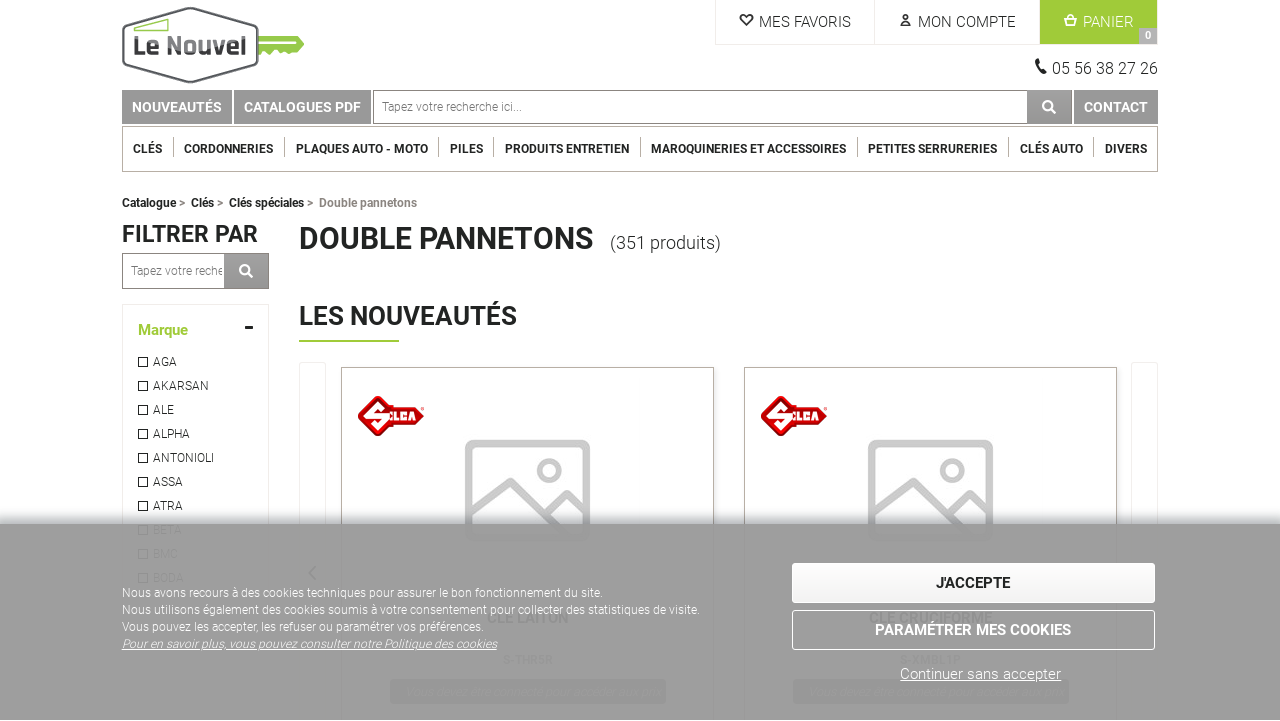

--- FILE ---
content_type: text/html; charset=utf-8
request_url: https://www.lenouvel.com/catalogue/cles/cles-speciales/double-panneton
body_size: 85104
content:
<!DOCTYPE html>
<html xmlns="http://www.w3.org/1999/xhtml" lang="fr">
<head>
    <meta property="og:type" content="article">
    <meta property="og:title" content="Double pannetons " />
    <meta property="og:description" content="Double pannetons " />
<meta name="twitter:card" content="summary_large_image">
    <meta name="twitter:title" content="Double pannetons ">
    <meta name="twitter:description" content="Double pannetons ">

    <meta http-equiv="Content-Type" content="text/html; charset=UTF-8" />
    <meta name="language" content="fr-FR" />
    <meta name="description" content="Double pannetons " id="metaDescription" />
<meta name="viewport" content="width=device-width, initial-scale=1.0, maximum-scale=1.0, user-scalable=no" />
    <link rel="next" href="/catalogue/cles/cles-speciales/double-panneton?tri=pertinence" />
<title>Double pannetons </title>
    <link rel="shortcut icon" href="/Img/App/favicon/favicon.ico" type="image/x-icon" />
<link rel="icon" href="/Img/App/favicon/favicon.png" type="image/png" />
<link rel="icon" sizes="32x32" href="/Img/App/favicon/favicon-32.png" type="image/png" />
<link rel="icon" sizes="64x64" href="/Img/App/favicon/favicon-64.png" type="image/png" />
<link rel="icon" sizes="96x96" href="/Img/App/favicon/favicon-96.png" type="image/png" />
<link rel="icon" sizes="196x196" href="/Img/App/favicon/favicon-196.png" type="image/png" />
<link rel="apple-touch-icon" sizes="152x152" href="/Img/App/favicon/apple-touch-icon.png" />
<link rel="apple-touch-icon" sizes="60x60" href="/Img/App/favicon/apple-touch-icon-60x60.png" />
<link rel="apple-touch-icon" sizes="76x76" href="/Img/App/favicon/apple-touch-icon-76x76.png" />
<link rel="apple-touch-icon" sizes="114x114" href="/Img/App/favicon/apple-touch-icon-114x114.png" />
<link rel="apple-touch-icon" sizes="120x120" href="/Img/App/favicon/apple-touch-icon-120x120.png" />
<link rel="apple-touch-icon" sizes="144x144" href="/Img/App/favicon/apple-touch-icon-144x144.png" />
<meta name="msapplication-TileImage" content="/Img/App/favicon/favicon-144.png" />
<meta name="msapplication-TileColor" content="#FFFFFF" />
    
    <link href="/css/commun-250724.min.css" rel="stylesheet" type="text/css" />
    
    <link href="/css/cat-230619.min.css" rel="stylesheet" type="text/css" />

    <link href="/css/cms-230203.min.css" rel="stylesheet" type="text/css" />
    <link href="/css/slider-230203.min.css" rel="stylesheet" type="text/css" />
    <script src="https://ajax.googleapis.com/ajax/libs/jquery/3.2.1/jquery.min.js"></script>
    <script defer src="/js/commun-251030.min.js" type="text/javascript"></script>
    <script defer src="/js/menu-230203.min.js" type="text/javascript"></script>
    <script defer src="/js/contentPublicationAndPush-230203.min.js" type="text/javascript"></script>
    <script defer src="/js/slick-230203.min.js" type="text/javascript"></script>
    <script defer src="/js/slider-230203.min.js" type="text/javascript"></script>
    <script defer src="/js/source/App/ApiPlaqueImmat.js" type="text/javascript" crossorigin="use-credentials"></script>
    <script defer src="/_content/NCA_RCL/js/log-230222.min.js" type="text/javascript"></script>
    <script src="/_content/NCA_RCL/js/discussion-240611.min.js" type="text/javascript"></script>
    <script defer src="/_content/NCA_RCL/js/jquery-ui-1.12.1.min.js" type="text/javascript"></script>
    <script defer src="/_content/NetCo_Access_FrontRCL/js/BtoB-231109.min.js"></script>
    
    
    <script>$(function () { Ajax_GetTags() });</script>
</head>
<body class="app">
    <div class="mssgHead">
        
    </div>
    
<div id="containerHead" class="col-xxs-12 container">
    <div id="blocHead" class="header col-xxs-12 col-sm-offset-1 col-sm-10">
        <a href="/" title="Accueil" id="logoApp">
            <div id="ContentPublication9">
    
<div class="paraIllu">
    <img src="/Photos/WPA_MediaSource/logo-LeNouvel-cle.png" onclick="initGallery(0,2,33)" />
</div>    
</div>
        </a>
        <div>
            <div class="items">
                    <a class="item fav" href="/favourite"><span>Mes Favoris</span></a>                <div class="item login" id="ident" title="Mon Compte">
        
<span title="Mon Compte">
    <span>Mon Compte
    </span>
    
</span>
<div class="roll">
        <form method="post" action="/do/Identification/Connexion">
            <input id="controllerName" name="controllerName" type="hidden" value="" />
            <input id="ReturnUrl" name="ReturnUrl" type="hidden" value="" />
            <label for="emailConnexion">Email</label>
            <input type="text" name="emailConnexion" class="fd" autocomplete="off" />
            <label for="passwordConnexion">Mot de passe</label>
            <input type="password" name="passwordConnexion" class="fd" />
            <input type="submit" value="Me connecter" class="cta ctaPrem" />
        <input name="__RequestVerificationToken" type="hidden" value="CfDJ8Jq6AYYscGNAvssnsKb57myad7295yITGnFY5yNAzGXii4-Px4Wgimm1BFxrH8oo4OH6k9jFuUeKYr4-j8cXWqduyfMd5RbtZSSM7ifTAq372FYg8zN-6HfRGT6D-2A-oYmic2TiR_FFUzlSC0XuaMA" /></form>
        <a href="/LostPassword">Mot de passe oublié</a>
        <a href="/Identification">Créer un compte</a>
</div>
</div> 
                
                <a class="item cart" id="cart" href="/Panier">
    <span>Panier</span>
    <b id="panierNB">0</b>
</a> 
            </div>
                <div class="right numHead">05 56 38 27 26</div>
        </div>
    </div>
</div>
<div class="containerMenu col-xxs-12 container">
    <div class="containerMenuTop col-xxs-12 container">
    <div class="MenuTop col-xxs-12 col-sm-offset-1 col-sm-10">
        <div class="menuToggle menuToggleMain">
            <span class="menuMin"></span>
        </div>
        <div class="moteur"><div class="moteur-champ">
    <span role="status" aria-live="polite" class="ui-helper-hidden-accessible"></span>
    <input name="searchAutoComplete" autocomplete="off" class="searchAutoComplete moteur-champ-txt ui-autocomplete-input" type="text" placeholder="Tapez votre recherche ici..." 
           onfocus="$(this).parents('.moteur').addClass('actif');" 
           onblur="$(this).parents('.moteur').removeClass('actif');" 
           onkeydown="if (event.keyCode == 13) {searchRedirect('')}; ;" />
    <a class="cta lienPolConf" onclick="searchRedirect('')"></a>
</div>
<div class="searchAutoCompleteList resultats-autocomplete" onmouseover="$(this).show();" onmouseout="$(this).hide();">
</div> </div>
        <div class="blocMenuPlus">
            <div class="menuToggle menuTogglePlus"></div>
            <ul class="menu menuPlus">
                <li class="menuHead">
                    <span>Plus d'informations</span>
                    <div class="close wh"></div>
                </li>
                <li class="categName">
                    <div class="back"></div>
                    <span></span>
                    <input class="parentCateg" type="hidden">
                </li>
                        <li class="niv1" id="MenuTopGauche_59" onmouseover="Ajax_ConstruireSousMenu($(this)); ">
                <a href="/catalogue?nouveaute=nouveau" class="mI  _lastChild" target="_self">
                    Nouveaut&#xE9;s
                </a>
            
        </li>
        <li class="niv1" id="MenuTopGauche_104" onmouseover="Ajax_ConstruireSousMenu($(this)); ">
                <a href="/CataloguesPDF" class="mI  _lastChild" title="Catalogues fournisseurs" target="_self">
                    Catalogues PDF
                </a>
            
        </li>

                <li class="moteur"></li>
                        <li class="niv1" id="MenuTopDroite_86" onmouseover="Ajax_ConstruireSousMenu($(this)); ">
                <a href="/Contact" class="mI  _lastChild" title="Contact" target="_self">
                    Contact
                </a>
            
        </li>

                
            </ul>
        </div>
    </div>
</div>
<script>
    $(function () {
        // Déplacement du moteur du menu global au menu+ en fonction de largeur d'écran (breakpointMenu par défault)
        responsiveAppendAndRemoveElem(null, ".MenuTop > .moteur", ".menuPlus > .moteur", null, "searchAutoComplete");
    }); 
</script>


    <donutoutputcache class="StartDonutOutputCaching" data-name="GenericMenu" data-args='{"Empty":"","_viewName":"~/Views/LayoutCommon/MenuContainer_Classic.cshtml","_isCategorieMenu":true}'><div class="containerMainMenu col-xxs-12 container" id="prefMenu" data-prefMenu="">
    <div class="blocMenu col-xxs-12 col-sm-offset-1 col-sm-10">
        <ul class="menu mainMenu">
            <li class="menuHead">
                <span class="menuMin"></span>
                Catégories
                <div class="close wh"></div>
            </li>
            <li class="categName">
                <div class="back"></div>
                <span></span>
                <input class="parentCateg" type="hidden" />
            </li>
                    <li class="niv1" id="_706" onmouseover="Ajax_ConstruireSousMenu($(this)); ">
                <a href="/catalogue/cles" class="mI" title="Cl&#xE9;s" target="">
                    Cl&#xE9;s
                </a>
                <div></div>
            
        </li>
        <li class="niv1" id="_763" onmouseover="Ajax_ConstruireSousMenu($(this)); ">
                <a href="/catalogue/cordonneries" class="mI" title="Cordonneries" target="">
                    Cordonneries
                </a>
                <div></div>
            
        </li>
        <li class="niv1" id="_818" onmouseover="Ajax_ConstruireSousMenu($(this)); ">
                <a href="/catalogue/plaques-auto-moto" class="mI" title="Plaques Auto - Moto" target="">
                    Plaques Auto - Moto
                </a>
                <div></div>
            
        </li>
        <li class="niv1" id="_831" onmouseover="Ajax_ConstruireSousMenu($(this)); ">
                <a href="/catalogue/piles" class="mI" title="Piles" target="">
                    Piles
                </a>
                <div></div>
            
        </li>
        <li class="niv1" id="_837" onmouseover="Ajax_ConstruireSousMenu($(this)); ">
                <a href="/catalogue/produits-entretien" class="mI" title="Produits entretien" target="">
                    Produits entretien
                </a>
                <div></div>
            
        </li>
        <li class="niv1" id="_855" onmouseover="Ajax_ConstruireSousMenu($(this)); ">
                <a href="/catalogue/-maroquineries-et-accessoires" class="mI" title="Maroquineries et Accessoires" target="">
                    Maroquineries et Accessoires
                </a>
                <div></div>
            
        </li>
        <li class="niv1" id="_874" onmouseover="Ajax_ConstruireSousMenu($(this)); ">
                <a href="/catalogue/petites-serrureries" class="mI" title="Petites serrureries" target="">
                    Petites serrureries
                </a>
                <div></div>
            
        </li>
        <li class="niv1" id="_881" onmouseover="Ajax_ConstruireSousMenu($(this)); ">
                <a href="/catalogue/cles-auto-1" class="mI" title="Cl&#xE9;s Auto" target="">
                    Cl&#xE9;s Auto
                </a>
                <div></div>
            
        </li>
        <li class="niv1" id="_901" onmouseover="Ajax_ConstruireSousMenu($(this)); ">
                <a href="/catalogue/divers-17" class="mI" title="Divers" target="">
                    Divers
                </a>
                <div></div>
            
        </li>

        </ul>
    </div>
</div></donutoutputcache>
</div>

    <div class="mssgMenu">
        
    </div>
    <div class="main">
        

<div class=ContentPushHolderToReplace><input type="hidden" name="hdevName" value="Catalogue-UpperPage-FullWidth-Push" /><input type="hidden" name="seoName" value="|cles|cles-speciales|double-panneton|" /><input type="hidden" name="appPageDevName" value="Catalogue" /></div>

<div id="containerCatalogue" class="col-xxs-12 col-sm-offset-1 col-sm-10 container ">
    <div class="col-xxs-12">
        <div class="filAriane">
            <a href="/catalogue">Catalogue</a>&nbsp;>&nbsp;            <a href="/catalogue/cles">Cl&#xE9;s</a>&nbsp;>&nbsp;            <a href="/catalogue/cles/cles-speciales">Cl&#xE9;s sp&#xE9;ciales</a>&nbsp;>&nbsp;            <span>Double pannetons</span>
</div>
    </div>
    <div id="blocFiltre" class="col-xxs-12 col-sm-4 col-md-3 col-lg-2">
        <div class="oModal" id="oModal">
            <div class="voile"></div>
            <div class="filtre">
                <a href="#fermer" class="close" title="Fermer la fenêtre">Fermer</a>
                    <div class="titreH3">Filtrer par</div>
                <div class="filterContent">
                    <div class="moteur"><div class="moteur-champ">
    <span role="status" aria-live="polite" class="ui-helper-hidden-accessible"></span>
    <input name="searchAutoComplete" autocomplete="off" class="searchAutoComplete moteur-champ-txt ui-autocomplete-input" type="text" placeholder="Tapez votre recherche ici..." 
           onfocus="$(this).parents('.moteur').addClass('actif');" 
           onblur="$(this).parents('.moteur').removeClass('actif');" 
           onkeydown="if (event.keyCode == 13) {searchRedirect('Catalogue')}; ;" />
    <a class="cta lienPolConf" onclick="searchRedirect('Catalogue')"></a>
</div>
<div class="searchAutoCompleteList resultats-autocomplete" onmouseover="$(this).show();" onmouseout="$(this).hide();">
</div></div>
                                <div class="critere open ">
                                    <div class="titre" onclick="$(this).parent().toggleClass('open');" title="marque">Marque</div>
                                    <div class="values valuesFiltre" id="marque">
            <a href="/catalogue/cles/cles-speciales/double-panneton?marque=aga&amp;tri=pertinence">AGA</a>
            <a href="/catalogue/cles/cles-speciales/double-panneton?marque=akarsan&amp;tri=pertinence">AKARSAN</a>
            <a href="/catalogue/cles/cles-speciales/double-panneton?marque=ale&amp;tri=pertinence">ALE</a>
            <a href="/catalogue/cles/cles-speciales/double-panneton?marque=alpha&amp;tri=pertinence">ALPHA</a>
            <a href="/catalogue/cles/cles-speciales/double-panneton?marque=antonioli&amp;tri=pertinence">ANTONIOLI</a>
            <a href="/catalogue/cles/cles-speciales/double-panneton?marque=assa&amp;tri=pertinence">ASSA</a>
            <a href="/catalogue/cles/cles-speciales/double-panneton?marque=atra&amp;tri=pertinence">ATRA</a>
            <a href="/catalogue/cles/cles-speciales/double-panneton?marque=beta&amp;tri=pertinence">BETA</a>
            <a href="/catalogue/cles/cles-speciales/double-panneton?marque=bmc&amp;tri=pertinence">BMC</a>
            <a href="/catalogue/cles/cles-speciales/double-panneton?marque=boda&amp;tri=pertinence">BODA</a>
            <a href="/catalogue/cles/cles-speciales/double-panneton?marque=bode&amp;tri=pertinence">BODE</a>
            <a href="/catalogue/cles/cles-speciales/double-panneton?marque=boxafe&amp;tri=pertinence">BOXAFE</a>
            <a href="/catalogue/cles/cles-speciales/double-panneton?marque=burg&amp;tri=pertinence">BURG</a>
            <a href="/catalogue/cles/cles-speciales/double-panneton?marque=caf&amp;tri=pertinence">CAF</a>
            <a href="/catalogue/cles/cles-speciales/double-panneton?marque=ceccherelli&amp;tri=pertinence">CECCHERELLI</a>
            <a href="/catalogue/cles/cles-speciales/double-panneton?marque=chubb&amp;tri=pertinence">CHUBB</a>
            <a href="/catalogue/cles/cles-speciales/double-panneton?marque=cisa&amp;tri=pertinence">CISA</a>
            <a href="/catalogue/cles/cles-speciales/double-panneton?marque=class&amp;tri=pertinence">CLASS</a>
            <a href="/catalogue/cles/cles-speciales/double-panneton?marque=conforti&amp;tri=pertinence">CONFORTI</a>
            <a href="/catalogue/cles/cles-speciales/double-panneton?marque=corbin&amp;tri=pertinence">CORBIN</a>
            <a href="/catalogue/cles/cles-speciales/double-panneton?marque=cr&amp;tri=pertinence">CR</a>
            <a href="/catalogue/cles/cles-speciales/double-panneton?marque=dekaba&amp;tri=pertinence">DEKABA</a>
            <a href="/catalogue/cles/cles-speciales/double-panneton?marque=deny&amp;tri=pertinence">DENY</a>
            <a href="/catalogue/cles/cles-speciales/double-panneton?marque=dverniak&amp;tri=pertinence">DVERNIAK</a>
            <a href="/catalogue/cles/cles-speciales/double-panneton?marque=elzett&amp;tri=pertinence">ELZETT</a>
            <a href="/catalogue/cles/cles-speciales/double-panneton?marque=erevan&amp;tri=pertinence">EREVAN</a>
            <a href="/catalogue/cles/cles-speciales/double-panneton?marque=esety&amp;tri=pertinence">ESETY</a>
            <a href="/catalogue/cles/cles-speciales/double-panneton?marque=eurotemple&amp;tri=pertinence">EUROTEMPLE</a>
            <a href="/catalogue/cles/cles-speciales/double-panneton?marque=ezcurra&amp;tri=pertinence">EZCURRA</a>
            <a href="/catalogue/cles/cles-speciales/double-panneton?marque=fac&amp;tri=pertinence">FAC</a>
            <a href="/catalogue/cles/cles-speciales/double-panneton?marque=fasta&amp;tri=pertinence">FASTA</a>
            <a href="/catalogue/cles/cles-speciales/double-panneton?marque=feb&amp;tri=pertinence">FEB</a>
            <a href="/catalogue/cles/cles-speciales/double-panneton?marque=fetis&amp;tri=pertinence">FETIS</a>
            <a href="/catalogue/cles/cles-speciales/double-panneton?marque=fiam&amp;tri=pertinence">FIAM</a>
            <a href="/catalogue/cles/cles-speciales/double-panneton?marque=gardian&amp;tri=pertinence">GARDIAN</a>
            <a href="/catalogue/cles/cles-speciales/double-panneton?marque=gerda&amp;tri=pertinence">GERDA</a>
            <a href="/catalogue/cles/cles-speciales/double-panneton?marque=gerion&amp;tri=pertinence">GERION</a>
            <a href="/catalogue/cles/cles-speciales/double-panneton?marque=gipis&amp;tri=pertinence">GIPIS</a>
            <a href="/catalogue/cles/cles-speciales/double-panneton?marque=gmg&amp;tri=pertinence">GMG</a>
            <a href="/catalogue/cles/cles-speciales/double-panneton?marque=jma&amp;tri=pertinence">JMA</a>
            <a href="/catalogue/cles/cles-speciales/double-panneton?marque=idm&amp;tri=pertinence">IDM</a>
            <a href="/catalogue/cles/cles-speciales/double-panneton?marque=iseo&amp;tri=pertinence">ISEO</a>
            <a href="/catalogue/cles/cles-speciales/double-panneton?marque=ital&amp;tri=pertinence">ITAL</a>
            <a href="/catalogue/cles/cles-speciales/double-panneton?marque=juwel&amp;tri=pertinence">JUWEL</a>
            <a href="/catalogue/cles/cles-speciales/double-panneton?marque=kale&amp;tri=pertinence">KALE</a>
            <a href="/catalogue/cles/cles-speciales/double-panneton?marque=kassel&amp;tri=pertinence">KASSEL</a>
            <a href="/catalogue/cles/cles-speciales/double-panneton?marque=kerberos&amp;tri=pertinence">KERBEROS</a>
            <a href="/catalogue/cles/cles-speciales/double-panneton?marque=lince&amp;tri=pertinence">LINCE</a>
            <a href="/catalogue/cles/cles-speciales/double-panneton?marque=macor&amp;tri=pertinence">MACOR</a>
            <a href="/catalogue/cles/cles-speciales/double-panneton?marque=mcm&amp;tri=pertinence">MCM</a>
            <a href="/catalogue/cles/cles-speciales/double-panneton?marque=metal&amp;tri=pertinence">METAL</a>
            <a href="/catalogue/cles/cles-speciales/double-panneton?marque=moia&amp;tri=pertinence">MOIA</a>
            <a href="/catalogue/cles/cles-speciales/double-panneton?marque=moskva&amp;tri=pertinence">MOSKVA</a>
            <a href="/catalogue/cles/cles-speciales/double-panneton?marque=mottura&amp;tri=pertinence">MOTTURA</a>
            <a href="/catalogue/cles/cles-speciales/double-panneton?marque=omec&amp;tri=pertinence">OMEC</a>
            <a href="/catalogue/cles/cles-speciales/double-panneton?marque=orengo&amp;tri=pertinence">ORENGO</a>
            <a href="/catalogue/cles/cles-speciales/double-panneton?marque=parma&amp;tri=pertinence">PARMA</a>
            <a href="/catalogue/cles/cles-speciales/double-panneton?marque=patrone&amp;tri=pertinence">PATRONE</a>
            <a href="/catalogue/cles/cles-speciales/double-panneton?marque=potent&amp;tri=pertinence">POTENT</a>
            <a href="/catalogue/cles/cles-speciales/double-panneton?marque=prefer&amp;tri=pertinence">PREFER</a>
            <a href="/catalogue/cles/cles-speciales/double-panneton?marque=revi&amp;tri=pertinence">REVI</a>
            <a href="/catalogue/cles/cles-speciales/double-panneton?marque=rigal&amp;tri=pertinence">RIGAL</a>
            <a href="/catalogue/cles/cles-speciales/double-panneton?marque=ruben&amp;tri=pertinence">RUBEN</a>
            <a href="/catalogue/cles/cles-speciales/double-panneton?marque=safe&amp;tri=pertinence">SAFE</a>
            <a href="/catalogue/cles/cles-speciales/double-panneton?marque=sam&amp;tri=pertinence">SAM</a>
            <a href="/catalogue/cles/cles-speciales/double-panneton?marque=securemme&amp;tri=pertinence">SECUREMME</a>
            <a href="/catalogue/cles/cles-speciales/double-panneton?marque=sella-valz&amp;tri=pertinence">SELLA &amp; VALZ</a>
            <a href="/catalogue/cles/cles-speciales/double-panneton?marque=sermec&amp;tri=pertinence">SERMEC</a>
            <a href="/catalogue/cles/cles-speciales/double-panneton?marque=serraller&amp;tri=pertinence">SERRALLER</a>
            <a href="/catalogue/cles/cles-speciales/double-panneton?marque=sias&amp;tri=pertinence">SIAS</a>
            <a href="/catalogue/cles/cles-speciales/double-panneton?marque=sibi&amp;tri=pertinence">SIBI</a>
            <a href="/catalogue/cles/cles-speciales/double-panneton?marque=sideral&amp;tri=pertinence">SIDERAL</a>
            <a href="/catalogue/cles/cles-speciales/double-panneton?marque=sis&amp;tri=pertinence">SIS</a>
            <a href="/catalogue/cles/cles-speciales/double-panneton?marque=tecsesa&amp;tri=pertinence">TECSESA</a>
            <a href="/catalogue/cles/cles-speciales/double-panneton?marque=tesio&amp;tri=pertinence">TESIO</a>
            <a href="/catalogue/cles/cles-speciales/double-panneton?marque=titano&amp;tri=pertinence">TITANO</a>
            <a href="/catalogue/cles/cles-speciales/double-panneton?marque=tover&amp;tri=pertinence">TOVER</a>
            <a href="/catalogue/cles/cles-speciales/double-panneton?marque=tr&amp;tri=pertinence">TR</a>
            <a href="/catalogue/cles/cles-speciales/double-panneton?marque=tushino&amp;tri=pertinence">TUSHINO</a>
            <a href="/catalogue/cles/cles-speciales/double-panneton?marque=welka&amp;tri=pertinence">WELKA</a>
            <a href="/catalogue/cles/cles-speciales/double-panneton?marque=yale&amp;tri=pertinence">YALE</a>
</div>
                                </div>
                </div>
            </div>
        </div>
    </div>
    <div id="blocPdt" class="col-xxs-12 col-sm-8 col-md-9 col-lg-10">
        <div class="blocTitre">
            <h1 class="titreH1">
Double pannetons            </h1>
            <div class="totalArts">
                (351 produits)
            </div>
        </div>
        <div class="clear"></div>
        <div class="containerTopPdt">
<div class="cms-bloc-container bloc-slider bloc-wide" id="ContentPublication23">
        <div class="titreBlock">
        <div class="Hx titreH2 sep" data-bowdevname="SeoHx" >Les nouveautés<br/></div>
    </div>

    <div class="regular slider slider1-2-3">
            <div class="col-xxs-12">
                <div>
    <div class="encartPdt">
        <a href="/article/cle-laitons-thr5r" title="CLE LAITON                                                              " class="pdtImg">
            <img src="/Photos/moy2/1_default.png" alt="Photo de CLE LAITON                                                              " title="" />
                <span class="attrCtn">
                        <span class="attr">
                            <img src="/Photos/min1/logo-marque-silka.png" data-bowdevname="MediaID" data-objectid="129803" data-objecttypeid="35">>
                        </span>
                </span>

        </a>
        <a href="/article/cle-laitons-thr5r" title="CLE LAITON                                                              " class="pdtInfos">
            <span class="pdtNom">CLE LAITON                                                              </span>
                <span class="pdtDescrip">S-THR5R</span>
                <span data-offre="575914" class="pdtPrix GetPrice">
                    <span class="loaderContainer">
                        <span class="loader"></span>
                    </span>
                </span>
                <span data-stock="stock575914" class="condArtStock"></span>
                <input data-params="params575914" name="QuantiteSelectionnee" type="hidden" value="1|stock|max" />
        </a>
        <a href="/article/cle-laitons-thr5r" title="CLE LAITON                                                              " class="ctaVoir cta ctaPrem">Voir</a> 
        <div class="clear"></div>
    </div>
</div>


            </div>
            <div class="col-xxs-12">
                <div>
    <div class="encartPdt">
        <a href="/article/cle-cruciformes-xmbl1p" title="CLE CRUCIFORME                                                          " class="pdtImg">
            <img src="/Photos/moy2/1_default.png" alt="Photo de CLE CRUCIFORME                                                          " title="" />
                <span class="attrCtn">
                        <span class="attr">
                            <img src="/Photos/min1/logo-marque-silka.png" data-bowdevname="MediaID" data-objectid="129803" data-objecttypeid="35">>
                        </span>
                </span>

        </a>
        <a href="/article/cle-cruciformes-xmbl1p" title="CLE CRUCIFORME                                                          " class="pdtInfos">
            <span class="pdtNom">CLE CRUCIFORME                                                          </span>
                <span class="pdtDescrip">S-XMBL1P</span>
                <span data-offre="575799" class="pdtPrix GetPrice">
                    <span class="loaderContainer">
                        <span class="loader"></span>
                    </span>
                </span>
                <span data-stock="stock575799" class="condArtStock"></span>
                <input data-params="params575799" name="QuantiteSelectionnee" type="hidden" value="1|stock|max" />
        </a>
        <a href="/article/cle-cruciformes-xmbl1p" title="CLE CRUCIFORME                                                          " class="ctaVoir cta ctaPrem">Voir</a> 
        <div class="clear"></div>
    </div>
</div>


            </div>
            <div class="col-xxs-12">
                <div>
    <div class="encartPdt">
        <a href="/article/cle-a-points-fraise-f1-dcx-1" title="CLE A POINTS    (FRAISE F1)                                             " class="pdtImg">
            <img src="/Photos/moy2/dcx-1.png" alt="Photo de CLE A POINTS    (FRAISE F1)                                             " title="" />
                <span class="attrCtn">
                        <span class="attr">
                            <img src="/Photos/min1/logo-marque-jma.png" data-bowdevname="MediaID" data-objectid="129755" data-objecttypeid="35">>
                        </span>
                </span>

        </a>
        <a href="/article/cle-a-points-fraise-f1-dcx-1" title="CLE A POINTS    (FRAISE F1)                                             " class="pdtInfos">
            <span class="pdtNom">CLE A POINTS    (FRAISE F1)                                             </span>
                <span class="pdtDescrip">DCX-1</span>
                <span data-offre="575632" class="pdtPrix GetPrice">
                    <span class="loaderContainer">
                        <span class="loader"></span>
                    </span>
                </span>
                <span data-stock="stock575632" class="condArtStock"></span>
                <input data-params="params575632" name="QuantiteSelectionnee" type="hidden" value="1|stock|max" />
        </a>
        <a href="/article/cle-a-points-fraise-f1-dcx-1" title="CLE A POINTS    (FRAISE F1)                                             " class="ctaVoir cta ctaPrem">Voir</a> 
        <div class="clear"></div>
    </div>
</div>


            </div>
            <div class="col-xxs-12">
                <div>
    <div class="encartPdt">
        <a href="/article/cle-laitons-dm174" title="CLE LAITON                                                              " class="pdtImg">
            <img src="/Photos/moy2/s-dm174.png" alt="Photo de CLE LAITON                                                              " title="" />
                <span class="attrCtn">
                        <span class="attr">
                            <img src="/Photos/min1/logo-marque-silka.png" data-bowdevname="MediaID" data-objectid="129803" data-objecttypeid="35">>
                        </span>
                </span>

        </a>
        <a href="/article/cle-laitons-dm174" title="CLE LAITON                                                              " class="pdtInfos">
            <span class="pdtNom">CLE LAITON                                                              </span>
                <span class="pdtDescrip">S-DM174</span>
                <span data-offre="575622" class="pdtPrix GetPrice">
                    <span class="loaderContainer">
                        <span class="loader"></span>
                    </span>
                </span>
                <span data-stock="stock575622" class="condArtStock"></span>
                <input data-params="params575622" name="QuantiteSelectionnee" type="hidden" value="1|stock|max" />
        </a>
        <a href="/article/cle-laitons-dm174" title="CLE LAITON                                                              " class="ctaVoir cta ctaPrem">Voir</a> 
        <div class="clear"></div>
    </div>
</div>


            </div>
            <div class="col-xxs-12">
                <div>
    <div class="encartPdt">
        <a href="/article/cle-maillechorts-ax19dp" title="CLE MAILLECHORT                                                         " class="pdtImg">
            <img src="/Photos/moy2/s-ax19dp.png" alt="Photo de CLE MAILLECHORT                                                         " title="" />
                <span class="attrCtn">
                        <span class="attr">
                            <img src="/Photos/min1/logo-marque-silka.png" data-bowdevname="MediaID" data-objectid="129803" data-objecttypeid="35">>
                        </span>
                </span>

        </a>
        <a href="/article/cle-maillechorts-ax19dp" title="CLE MAILLECHORT                                                         " class="pdtInfos">
            <span class="pdtNom">CLE MAILLECHORT                                                         </span>
                <span class="pdtDescrip">S-AX19DP</span>
                <span data-offre="575179" class="pdtPrix GetPrice">
                    <span class="loaderContainer">
                        <span class="loader"></span>
                    </span>
                </span>
                <span data-stock="stock575179" class="condArtStock"></span>
                <input data-params="params575179" name="QuantiteSelectionnee" type="hidden" value="1|stock|max" />
        </a>
        <a href="/article/cle-maillechorts-ax19dp" title="CLE MAILLECHORT                                                         " class="ctaVoir cta ctaPrem">Voir</a> 
        <div class="clear"></div>
    </div>
</div>


            </div>
    </div>
    
</div>
<script>
    $(function () {
        appSlider();
    });
</script>
        </div>
        <div class="titre titreH4">Tous les produits de la catégorie</div>
            <div class="encartListNav">
                <a class="ctaShowFiltre cta" href="#oModal">Affiner ma recherche</a>
                <div class="affModeActions">
    <div id="grille_mode" class="tooltip basic2ClBdC affModeGrille affMode affActif" onclick="Ajax_ActionToTarget(&#x27;&#x27;,&#x27;PopinS&#x27;,0,&#x27;/do/Catalogue/ChooseCatalogUx?_CatalogueAffichageType=0&#x27;,&#x27;GET&#x27;,&#x27;&#x27;,undefined,undefined);">
        <span class="tooltiptext basic3ClBkC">Affichage mosaïque</span>
    </div>
    <div id="liste_mode" class="tooltip basic2ClBdC affModeListe affMode" onclick="Ajax_ActionToTarget(&#x27;&#x27;,&#x27;PopinS&#x27;,0,&#x27;/do/Catalogue/ChooseCatalogUx?_CatalogueAffichageType=1&#x27;,&#x27;GET&#x27;,&#x27;&#x27;,undefined,undefined);">
        <span class="tooltiptext basic3ClBkC">Affichage liste</span>
    </div>
    <div id="listeCsv_mode" class="tooltip basic2ClBdC affModeListeCsv affMode" onclick="Ajax_ActionToTarget(&#x27;&#x27;,&#x27;PopinS&#x27;,0,&#x27;/do/Catalogue/ChooseCatalogUx?_CatalogueAffichageType=2&#x27;,&#x27;GET&#x27;,&#x27;&#x27;,undefined,undefined);">
        <span class="tooltiptext basic3ClBkC">Affichage liste simplifiée</span>
    </div>
</div>
                <div class="nbArtPg">
                    <span>Afficher :</span>
                    <select onchange="redirectResultFromIdValue('ArticleParPage');"
                            onclick="" id="ArticleParPage">
                                <option value="/catalogue/cles/cles-speciales/double-panneton?nb=24&amp;tri=pertinence"> 24 articles</option>
        <option value="/catalogue/cles/cles-speciales/double-panneton?nb=48&amp;tri=pertinence"> 48 articles</option>
        <option value="/catalogue/cles/cles-speciales/double-panneton?nb=96&amp;tri=pertinence"> 96 articles</option>
        <option value="/catalogue/cles/cles-speciales/double-panneton?nb=192&amp;tri=pertinence"> 192 articles</option>

                    </select>
                </div>
                <div class="tri">
                    
    <span>Trier par</span>
    <select onchange="redirectResultFromIdValue('Tri'); var option = $('#Tri').find('option:selected').text();" 
    onclick="" id="Tri">
            <option selected="selected"> Pertinence</option>
            <option value="/catalogue/cles/cles-speciales/double-panneton?tri=alpha-az"> de A &#xE0; Z</option>
            <option value="/catalogue/cles/cles-speciales/double-panneton?tri=alpha-za"> de Z &#xE0; A</option>
            <option value="/catalogue/cles/cles-speciales/double-panneton?tri=prix-croissant"> Prix croissant</option>
            <option value="/catalogue/cles/cles-speciales/double-panneton?tri=prix-decroissant"> Prix d&#xE9;croissant</option>
            <option value="/catalogue/cles/cles-speciales/double-panneton?tri=meilleures-promotions"> Meilleures Promotions</option>
            <option value="/catalogue/cles/cles-speciales/double-panneton?tri=preference-silca"> Pr&#xE9;f&#xE9;rence Silca</option>
            <option value="/catalogue/cles/cles-speciales/double-panneton?tri=preference-jma"> Pr&#xE9;f&#xE9;rence JMA</option>
    </select>

                </div>
            </div>
            <div class="clear"></div>
            <div class="row tight-row containerPdt encartList">
                    <div class="col-xxs-12 col-xs-6 col-md-4 col-lg-3">
                        <div>
    <div class="encartPdt">
        <a href="/article/cle-a-d-panneton-t-frontale-lg" title="CLE A D.PANNETON T.FRONTALE LG                                          " class="pdtImg">
            <img src="/Photos/moy2/1_default.png" alt="Photo de CLE A D.PANNETON T.FRONTALE LG                                          " title="" />
                <span class="attrCtn">
                        <span class="attr">
                            <img src="/Photos/min1/logo-marque-jma.png" data-bowdevname="MediaID" data-objectid="129755" data-objecttypeid="35">>
                        </span>
                </span>

        </a>
        <a href="/article/cle-a-d-panneton-t-frontale-lg" title="CLE A D.PANNETON T.FRONTALE LG                                          " class="pdtInfos">
            <span class="pdtNom">CLE A D.PANNETON T.FRONTALE LG                                          </span>
                <span class="pdtDescrip">E1BT5R</span>
                <span data-offre="77086" class="pdtPrix GetPrice">
                    <span class="loaderContainer">
                        <span class="loader"></span>
                    </span>
                </span>
                <span data-stock="stock77086" class="condArtStock"></span>
                <input data-params="params77086" name="QuantiteSelectionnee" type="hidden" value="1|stock|max" />
        </a>
        <a href="/article/cle-a-d-panneton-t-frontale-lg" title="CLE A D.PANNETON T.FRONTALE LG                                          " class="ctaVoir cta ctaPrem">Voir</a> 
        <div class="clear"></div>
    </div>
</div>


                    </div>
                    <div class="col-xxs-12 col-xs-6 col-md-4 col-lg-3">
                        <div>
    <div class="encartPdt">
        <a href="/article/cle-de-coffre-securline-2-0001-000" title="CLE DE COFFRE  SECURELINE                                               " class="pdtImg">
            <img src="/Photos/moy2/CHU-6G.PNG" alt="Photo de CLE DE COFFRE  SECURELINE                                               " title="" />
                <span class="attrCtn">
                        <span class="attr">
                            <img src="/Photos/min1/logo-marque-jma.png" data-bowdevname="MediaID" data-objectid="129755" data-objecttypeid="35">>
                        </span>
                </span>

        </a>
        <a href="/article/cle-de-coffre-securline-2-0001-000" title="CLE DE COFFRE  SECURELINE                                               " class="pdtInfos">
            <span class="pdtNom">CLE DE COFFRE  SECURELINE                                               </span>
                <span class="pdtDescrip">CHU-6G</span>
                <span data-offre="17647" class="pdtPrix GetPrice">
                    <span class="loaderContainer">
                        <span class="loader"></span>
                    </span>
                </span>
                <span data-stock="stock17647" class="condArtStock"></span>
                <input data-params="params17647" name="QuantiteSelectionnee" type="hidden" value="1|stock|max" />
        </a>
        <a href="/article/cle-de-coffre-securline-2-0001-000" title="CLE DE COFFRE  SECURELINE                                               " class="ctaVoir cta ctaPrem">Voir</a> 
        <div class="clear"></div>
    </div>
</div>


                    </div>
                    <div class="col-xxs-12 col-xs-6 col-md-4 col-lg-3">
                        <div>
    <div class="encartPdt">
        <a href="/article/cle-de-coffre-alpha-sko37-2-0001-000" title="CLE DE COFFRE ALPHA SKO37                                               " class="pdtImg">
            <img src="/Photos/moy2/ALP-1G.PNG" alt="Photo de CLE DE COFFRE ALPHA SKO37                                               " title="" />
                <span class="attrCtn">
                        <span class="attr">
                            <img src="/Photos/min1/logo-marque-jma.png" data-bowdevname="MediaID" data-objectid="129755" data-objecttypeid="35">>
                        </span>
                </span>

        </a>
        <a href="/article/cle-de-coffre-alpha-sko37-2-0001-000" title="CLE DE COFFRE ALPHA SKO37                                               " class="pdtInfos">
            <span class="pdtNom">CLE DE COFFRE ALPHA SKO37                                               </span>
                <span class="pdtDescrip">ALP-1G</span>
                <span data-offre="16713" class="pdtPrix GetPrice">
                    <span class="loaderContainer">
                        <span class="loader"></span>
                    </span>
                </span>
                <span data-stock="stock16713" class="condArtStock"></span>
                <input data-params="params16713" name="QuantiteSelectionnee" type="hidden" value="1|stock|max" />
        </a>
        <a href="/article/cle-de-coffre-alpha-sko37-2-0001-000" title="CLE DE COFFRE ALPHA SKO37                                               " class="ctaVoir cta ctaPrem">Voir</a> 
        <div class="clear"></div>
    </div>
</div>


                    </div>
                    <div class="col-xxs-12 col-xs-6 col-md-4 col-lg-3">
                        <div>
    <div class="encartPdt">
        <a href="/article/cle-de-coffre-chubb-2-0001-000" title="CLE DE COFFRE CHUBB-SECURELINE                                          " class="pdtImg">
            <img src="/Photos/moy2/CHU-7G.PNG" alt="Photo de CLE DE COFFRE CHUBB-SECURELINE                                          " title="" />
                <span class="attrCtn">
                        <span class="attr">
                            <img src="/Photos/min1/logo-marque-jma.png" data-bowdevname="MediaID" data-objectid="129755" data-objecttypeid="35">>
                        </span>
                </span>

        </a>
        <a href="/article/cle-de-coffre-chubb-2-0001-000" title="CLE DE COFFRE CHUBB-SECURELINE                                          " class="pdtInfos">
            <span class="pdtNom">CLE DE COFFRE CHUBB-SECURELINE                                          </span>
                <span class="pdtDescrip">CHU-7G</span>
                <span data-offre="17648" class="pdtPrix GetPrice">
                    <span class="loaderContainer">
                        <span class="loader"></span>
                    </span>
                </span>
                <span data-stock="stock17648" class="condArtStock"></span>
                <input data-params="params17648" name="QuantiteSelectionnee" type="hidden" value="1|stock|max" />
        </a>
        <a href="/article/cle-de-coffre-chubb-2-0001-000" title="CLE DE COFFRE CHUBB-SECURELINE                                          " class="ctaVoir cta ctaPrem">Voir</a> 
        <div class="clear"></div>
    </div>
</div>


                    </div>
                    <div class="col-xxs-12 col-xs-6 col-md-4 col-lg-3">
                        <div>
    <div class="encartPdt">
        <a href="/article/cle-diverses-speciales-t3-2" title="CLE DIVERSES SPECIALES T3                                               " class="pdtImg">
            <img src="/Photos/moy2/cr-13tg.png" alt="Photo de CLE DIVERSES SPECIALES T3                                               " title="" />
                <span class="attrCtn">
                        <span class="attr">
                            <img src="/Photos/min1/logo-marque-jma.png" data-bowdevname="MediaID" data-objectid="129755" data-objecttypeid="35">>
                        </span>
                </span>

        </a>
        <a href="/article/cle-diverses-speciales-t3-2" title="CLE DIVERSES SPECIALES T3                                               " class="pdtInfos">
            <span class="pdtNom">CLE DIVERSES SPECIALES T3                                               </span>
                <span class="pdtDescrip">CR-13TG</span>
                <span data-offre="382976" class="pdtPrix GetPrice">
                    <span class="loaderContainer">
                        <span class="loader"></span>
                    </span>
                </span>
                <span data-stock="stock382976" class="condArtStock"></span>
                <input data-params="params382976" name="QuantiteSelectionnee" type="hidden" value="1|stock|max" />
        </a>
        <a href="/article/cle-diverses-speciales-t3-2" title="CLE DIVERSES SPECIALES T3                                               " class="ctaVoir cta ctaPrem">Voir</a> 
        <div class="clear"></div>
    </div>
</div>


                    </div>
                    <div class="col-xxs-12 col-xs-6 col-md-4 col-lg-3">
                        <div>
    <div class="encartPdt">
        <a href="/article/cles-diverses-speciales-t2-15" title="CLE DOUBLE PANNETON 68mm       DIAMETRE EXT. 6.4mm                      " class="pdtImg">
            <img src="/Photos/moy2/BUR-1G.png" alt="Photo de CLE DOUBLE PANNETON 68mm       DIAMETRE EXT. 6.4mm                      " title="" />
                <span class="attrCtn">
                        <span class="attr">
                            <img src="/Photos/min1/logo-marque-jma.png" data-bowdevname="MediaID" data-objectid="129755" data-objecttypeid="35">>
                        </span>
                </span>

        </a>
        <a href="/article/cles-diverses-speciales-t2-15" title="CLE DOUBLE PANNETON 68mm       DIAMETRE EXT. 6.4mm                      " class="pdtInfos">
            <span class="pdtNom">CLE DOUBLE PANNETON 68mm       DIAMETRE EXT. 6.4mm                      </span>
                <span class="pdtDescrip">BUR-1G</span>
                <span data-offre="2658" class="pdtPrix GetPrice">
                    <span class="loaderContainer">
                        <span class="loader"></span>
                    </span>
                </span>
                <span data-stock="stock2658" class="condArtStock"></span>
                <input data-params="params2658" name="QuantiteSelectionnee" type="hidden" value="1|stock|max" />
        </a>
        <a href="/article/cles-diverses-speciales-t2-15" title="CLE DOUBLE PANNETON 68mm       DIAMETRE EXT. 6.4mm                      " class="ctaVoir cta ctaPrem">Voir</a> 
        <div class="clear"></div>
    </div>
</div>


                    </div>
                    <div class="col-xxs-12 col-xs-6 col-md-4 col-lg-3">
                        <div>
    <div class="encartPdt">
        <a href="/article/cle-dp-ou-mt-1p" title="CLE DP                                                                  " class="pdtImg">
            <img src="/Photos/moy2/MT-1G.png" alt="Photo de CLE DP                                                                  " title="" />
                <span class="attrCtn">
                        <span class="attr">
                            <img src="/Photos/min1/logo-marque-jma.png" data-bowdevname="MediaID" data-objectid="129755" data-objecttypeid="35">>
                        </span>
                </span>

        </a>
        <a href="/article/cle-dp-ou-mt-1p" title="CLE DP                                                                  " class="pdtInfos">
            <span class="pdtNom">CLE DP                                                                  </span>
                <span class="pdtDescrip">MT-1G</span>
                <span data-offre="78106" class="pdtPrix GetPrice">
                    <span class="loaderContainer">
                        <span class="loader"></span>
                    </span>
                </span>
                <span data-stock="stock78106" class="condArtStock"></span>
                <input data-params="params78106" name="QuantiteSelectionnee" type="hidden" value="1|stock|max" />
        </a>
        <a href="/article/cle-dp-ou-mt-1p" title="CLE DP                                                                  " class="ctaVoir cta ctaPrem">Voir</a> 
        <div class="clear"></div>
    </div>
</div>


                    </div>
                    <div class="col-xxs-12 col-xs-6 col-md-4 col-lg-3">
                        <div>
    <div class="encartPdt">
        <a href="/article/cles-dp-tf-l-101-a-145-mm-16" title="CLE DP OU MT-10G OU MT-10PG                                             " class="pdtImg">
            <img src="/Photos/moy2/MT-10P1G.png" alt="Photo de CLE DP OU MT-10G OU MT-10PG                                             " title="" />
                <span class="attrCtn">
                        <span class="attr">
                            <img src="/Photos/min1/logo-marque-jma.png" data-bowdevname="MediaID" data-objectid="129755" data-objecttypeid="35">>
                        </span>
                </span>

        </a>
        <a href="/article/cles-dp-tf-l-101-a-145-mm-16" title="CLE DP OU MT-10G OU MT-10PG                                             " class="pdtInfos">
            <span class="pdtNom">CLE DP OU MT-10G OU MT-10PG                                             </span>
                <span class="pdtDescrip">MT-10P1G</span>
                <span data-offre="8913" class="pdtPrix GetPrice">
                    <span class="loaderContainer">
                        <span class="loader"></span>
                    </span>
                </span>
                <span data-stock="stock8913" class="condArtStock"></span>
                <input data-params="params8913" name="QuantiteSelectionnee" type="hidden" value="1|stock|max" />
        </a>
        <a href="/article/cles-dp-tf-l-101-a-145-mm-16" title="CLE DP OU MT-10G OU MT-10PG                                             " class="ctaVoir cta ctaPrem">Voir</a> 
        <div class="clear"></div>
    </div>
</div>


                    </div>
                    <div class="col-xxs-12 col-xs-6 col-md-4 col-lg-3">
                        <div>
    <div class="encartPdt">
        <a href="/article/cle-dp-ou-mt-10p1g-ou-mt-10g-2-0001-000" title="CLE DP OU MT-10P1G OU MT-10G                                            " class="pdtImg">
            <img src="/Photos/moy2/MT-10PG.png" alt="Photo de CLE DP OU MT-10P1G OU MT-10G                                            " title="" />
                <span class="attrCtn">
                        <span class="attr">
                            <img src="/Photos/min1/logo-marque-jma.png" data-bowdevname="MediaID" data-objectid="129755" data-objecttypeid="35">>
                        </span>
                </span>

        </a>
        <a href="/article/cle-dp-ou-mt-10p1g-ou-mt-10g-2-0001-000" title="CLE DP OU MT-10P1G OU MT-10G                                            " class="pdtInfos">
            <span class="pdtNom">CLE DP OU MT-10P1G OU MT-10G                                            </span>
                <span class="pdtDescrip">MT-10PG</span>
                <span data-offre="18417" class="pdtPrix GetPrice">
                    <span class="loaderContainer">
                        <span class="loader"></span>
                    </span>
                </span>
                <span data-stock="stock18417" class="condArtStock"></span>
                <input data-params="params18417" name="QuantiteSelectionnee" type="hidden" value="1|stock|max" />
        </a>
        <a href="/article/cle-dp-ou-mt-10p1g-ou-mt-10g-2-0001-000" title="CLE DP OU MT-10P1G OU MT-10G                                            " class="ctaVoir cta ctaPrem">Voir</a> 
        <div class="clear"></div>
    </div>
</div>


                    </div>
                    <div class="col-xxs-12 col-xs-6 col-md-4 col-lg-3">
                        <div>
    <div class="encartPdt">
        <a href="/article/cles-dp-tf-l-101-a-145-mm-15" title="CLE DP OU MT-10P1G OU MT-10PG                                           " class="pdtImg">
            <img src="/Photos/moy2/MT-10G.png" alt="Photo de CLE DP OU MT-10P1G OU MT-10PG                                           " title="" />
                <span class="attrCtn">
                        <span class="attr">
                            <img src="/Photos/min1/logo-marque-jma.png" data-bowdevname="MediaID" data-objectid="129755" data-objecttypeid="35">>
                        </span>
                </span>

        </a>
        <a href="/article/cles-dp-tf-l-101-a-145-mm-15" title="CLE DP OU MT-10P1G OU MT-10PG                                           " class="pdtInfos">
            <span class="pdtNom">CLE DP OU MT-10P1G OU MT-10PG                                           </span>
                <span class="pdtDescrip">MT-10G</span>
                <span data-offre="8912" class="pdtPrix GetPrice">
                    <span class="loaderContainer">
                        <span class="loader"></span>
                    </span>
                </span>
                <span data-stock="stock8912" class="condArtStock"></span>
                <input data-params="params8912" name="QuantiteSelectionnee" type="hidden" value="1|stock|max" />
        </a>
        <a href="/article/cles-dp-tf-l-101-a-145-mm-15" title="CLE DP OU MT-10P1G OU MT-10PG                                           " class="ctaVoir cta ctaPrem">Voir</a> 
        <div class="clear"></div>
    </div>
</div>


                    </div>
                    <div class="col-xxs-12 col-xs-6 col-md-4 col-lg-3">
                        <div>
    <div class="encartPdt">
        <a href="/article/cle-dp-ou-mt-2g" title="CLE DP OU MT-2G                                                         " class="pdtImg">
            <img src="/Photos/moy2/MT-2TG.png" alt="Photo de CLE DP OU MT-2G                                                         " title="" />
                <span class="attrCtn">
                        <span class="attr">
                            <img src="/Photos/min1/logo-marque-jma.png" data-bowdevname="MediaID" data-objectid="129755" data-objecttypeid="35">>
                        </span>
                </span>

        </a>
        <a href="/article/cle-dp-ou-mt-2g" title="CLE DP OU MT-2G                                                         " class="pdtInfos">
            <span class="pdtNom">CLE DP OU MT-2G                                                         </span>
                <span class="pdtDescrip">MT-2TG</span>
                <span data-offre="78108" class="pdtPrix GetPrice">
                    <span class="loaderContainer">
                        <span class="loader"></span>
                    </span>
                </span>
                <span data-stock="stock78108" class="condArtStock"></span>
                <input data-params="params78108" name="QuantiteSelectionnee" type="hidden" value="1|stock|max" />
        </a>
        <a href="/article/cle-dp-ou-mt-2g" title="CLE DP OU MT-2G                                                         " class="ctaVoir cta ctaPrem">Voir</a> 
        <div class="clear"></div>
    </div>
</div>


                    </div>
                    <div class="col-xxs-12 col-xs-6 col-md-4 col-lg-3">
                        <div>
    <div class="encartPdt">
        <a href="/article/cles-dp-tf-l-101-a-145-mm-18" title="CLE DP OU MT-2TG                                                        " class="pdtImg">
            <img src="/Photos/moy2/MT-2G.png" alt="Photo de CLE DP OU MT-2TG                                                        " title="" />
                <span class="attrCtn">
                        <span class="attr">
                            <img src="/Photos/min1/logo-marque-jma.png" data-bowdevname="MediaID" data-objectid="129755" data-objecttypeid="35">>
                        </span>
                </span>

        </a>
        <a href="/article/cles-dp-tf-l-101-a-145-mm-18" title="CLE DP OU MT-2TG                                                        " class="pdtInfos">
            <span class="pdtNom">CLE DP OU MT-2TG                                                        </span>
                <span class="pdtDescrip">MT-2G</span>
                <span data-offre="8919" class="pdtPrix GetPrice">
                    <span class="loaderContainer">
                        <span class="loader"></span>
                    </span>
                </span>
                <span data-stock="stock8919" class="condArtStock"></span>
                <input data-params="params8919" name="QuantiteSelectionnee" type="hidden" value="1|stock|max" />
        </a>
        <a href="/article/cles-dp-tf-l-101-a-145-mm-18" title="CLE DP OU MT-2TG                                                        " class="ctaVoir cta ctaPrem">Voir</a> 
        <div class="clear"></div>
    </div>
</div>


                    </div>
                    <div class="col-xxs-12 col-xs-6 col-md-4 col-lg-3">
                        <div>
    <div class="encartPdt">
        <a href="/article/cles-dp-tf-l-101-a-145-mm-19" title="CLE DP OU MT-3G OU MT-3PG                                               " class="pdtImg">
            <img src="/Photos/moy2/MT-3P1G.png" alt="Photo de CLE DP OU MT-3G OU MT-3PG                                               " title="" />
                <span class="attrCtn">
                        <span class="attr">
                            <img src="/Photos/min1/logo-marque-jma.png" data-bowdevname="MediaID" data-objectid="129755" data-objecttypeid="35">>
                        </span>
                </span>

        </a>
        <a href="/article/cles-dp-tf-l-101-a-145-mm-19" title="CLE DP OU MT-3G OU MT-3PG                                               " class="pdtInfos">
            <span class="pdtNom">CLE DP OU MT-3G OU MT-3PG                                               </span>
                <span class="pdtDescrip">MT-3P1G</span>
                <span data-offre="8921" class="pdtPrix GetPrice">
                    <span class="loaderContainer">
                        <span class="loader"></span>
                    </span>
                </span>
                <span data-stock="stock8921" class="condArtStock"></span>
                <input data-params="params8921" name="QuantiteSelectionnee" type="hidden" value="1|stock|max" />
        </a>
        <a href="/article/cles-dp-tf-l-101-a-145-mm-19" title="CLE DP OU MT-3G OU MT-3PG                                               " class="ctaVoir cta ctaPrem">Voir</a> 
        <div class="clear"></div>
    </div>
</div>


                    </div>
                    <div class="col-xxs-12 col-xs-6 col-md-4 col-lg-3">
                        <div>
    <div class="encartPdt">
        <a href="/article/cle-dp-ou-mt-3p1g-ou-mt-3g-2-0001-000" title="CLE DP OU MT-3P1G OU MT-3G                                              " class="pdtImg">
            <img src="/Photos/moy2/MT-3PG.png" alt="Photo de CLE DP OU MT-3P1G OU MT-3G                                              " title="" />
                <span class="attrCtn">
                        <span class="attr">
                            <img src="/Photos/min1/logo-marque-jma.png" data-bowdevname="MediaID" data-objectid="129755" data-objecttypeid="35">>
                        </span>
                </span>

        </a>
        <a href="/article/cle-dp-ou-mt-3p1g-ou-mt-3g-2-0001-000" title="CLE DP OU MT-3P1G OU MT-3G                                              " class="pdtInfos">
            <span class="pdtNom">CLE DP OU MT-3P1G OU MT-3G                                              </span>
                <span class="pdtDescrip">MT-3PG</span>
                <span data-offre="18418" class="pdtPrix GetPrice">
                    <span class="loaderContainer">
                        <span class="loader"></span>
                    </span>
                </span>
                <span data-stock="stock18418" class="condArtStock"></span>
                <input data-params="params18418" name="QuantiteSelectionnee" type="hidden" value="1|stock|max" />
        </a>
        <a href="/article/cle-dp-ou-mt-3p1g-ou-mt-3g-2-0001-000" title="CLE DP OU MT-3P1G OU MT-3G                                              " class="ctaVoir cta ctaPrem">Voir</a> 
        <div class="clear"></div>
    </div>
</div>


                    </div>
                    <div class="col-xxs-12 col-xs-6 col-md-4 col-lg-3">
                        <div>
    <div class="encartPdt">
        <a href="/article/cles-dp-tf-l71-a-100-mm-45" title="CLE DP OU MT-3P1G OU MT-3PG                                             " class="pdtImg">
            <img src="/Photos/moy2/MT-3G.png" alt="Photo de CLE DP OU MT-3P1G OU MT-3PG                                             " title="" />
                <span class="attrCtn">
                        <span class="attr">
                            <img src="/Photos/min1/logo-marque-jma.png" data-bowdevname="MediaID" data-objectid="129755" data-objecttypeid="35">>
                        </span>
                </span>

        </a>
        <a href="/article/cles-dp-tf-l71-a-100-mm-45" title="CLE DP OU MT-3P1G OU MT-3PG                                             " class="pdtInfos">
            <span class="pdtNom">CLE DP OU MT-3P1G OU MT-3PG                                             </span>
                <span class="pdtDescrip">MT-3G</span>
                <span data-offre="8920" class="pdtPrix GetPrice">
                    <span class="loaderContainer">
                        <span class="loader"></span>
                    </span>
                </span>
                <span data-stock="stock8920" class="condArtStock"></span>
                <input data-params="params8920" name="QuantiteSelectionnee" type="hidden" value="1|stock|max" />
        </a>
        <a href="/article/cles-dp-tf-l71-a-100-mm-45" title="CLE DP OU MT-3P1G OU MT-3PG                                             " class="ctaVoir cta ctaPrem">Voir</a> 
        <div class="clear"></div>
    </div>
</div>


                    </div>
                    <div class="col-xxs-12 col-xs-6 col-md-4 col-lg-3">
                        <div>
    <div class="encartPdt">
        <a href="/article/cles-dp-tf-l-101-a-145-mm-20" title="CLE DP OU MT-5G                                                         " class="pdtImg">
            <img src="/Photos/moy2/MT-5P1G.png" alt="Photo de CLE DP OU MT-5G                                                         " title="" />
                <span class="attrCtn">
                        <span class="attr">
                            <img src="/Photos/min1/logo-marque-jma.png" data-bowdevname="MediaID" data-objectid="129755" data-objecttypeid="35">>
                        </span>
                </span>

        </a>
        <a href="/article/cles-dp-tf-l-101-a-145-mm-20" title="CLE DP OU MT-5G                                                         " class="pdtInfos">
            <span class="pdtNom">CLE DP OU MT-5G                                                         </span>
                <span class="pdtDescrip">MT-5P1G</span>
                <span data-offre="8924" class="pdtPrix GetPrice">
                    <span class="loaderContainer">
                        <span class="loader"></span>
                    </span>
                </span>
                <span data-stock="stock8924" class="condArtStock"></span>
                <input data-params="params8924" name="QuantiteSelectionnee" type="hidden" value="1|stock|max" />
        </a>
        <a href="/article/cles-dp-tf-l-101-a-145-mm-20" title="CLE DP OU MT-5G                                                         " class="ctaVoir cta ctaPrem">Voir</a> 
        <div class="clear"></div>
    </div>
</div>


                    </div>
                    <div class="col-xxs-12 col-xs-6 col-md-4 col-lg-3">
                        <div>
    <div class="encartPdt">
        <a href="/article/cles-dp-tf-l71-a-100-mm-47" title="CLE DP OU MT-5P1G                                                       " class="pdtImg">
            <img src="/Photos/moy2/MT-5G.png" alt="Photo de CLE DP OU MT-5P1G                                                       " title="" />
                <span class="attrCtn">
                        <span class="attr">
                            <img src="/Photos/min1/logo-marque-jma.png" data-bowdevname="MediaID" data-objectid="129755" data-objecttypeid="35">>
                        </span>
                </span>

        </a>
        <a href="/article/cles-dp-tf-l71-a-100-mm-47" title="CLE DP OU MT-5P1G                                                       " class="pdtInfos">
            <span class="pdtNom">CLE DP OU MT-5P1G                                                       </span>
                <span class="pdtDescrip">MT-5G</span>
                <span data-offre="8923" class="pdtPrix GetPrice">
                    <span class="loaderContainer">
                        <span class="loader"></span>
                    </span>
                </span>
                <span data-stock="stock8923" class="condArtStock"></span>
                <input data-params="params8923" name="QuantiteSelectionnee" type="hidden" value="1|stock|max" />
        </a>
        <a href="/article/cles-dp-tf-l71-a-100-mm-47" title="CLE DP OU MT-5P1G                                                       " class="ctaVoir cta ctaPrem">Voir</a> 
        <div class="clear"></div>
    </div>
</div>


                    </div>
                    <div class="col-xxs-12 col-xs-6 col-md-4 col-lg-3">
                        <div>
    <div class="encartPdt">
        <a href="/article/cles-dp-tf-l-101-a-145-mm-22" title="CLE DP OU MT-6G OU MT-6P1G                                              " class="pdtImg">
            <img src="/Photos/moy2/MT-6PG.png" alt="Photo de CLE DP OU MT-6G OU MT-6P1G                                              " title="" />
                <span class="attrCtn">
                        <span class="attr">
                            <img src="/Photos/min1/logo-marque-jma.png" data-bowdevname="MediaID" data-objectid="129755" data-objecttypeid="35">>
                        </span>
                </span>

        </a>
        <a href="/article/cles-dp-tf-l-101-a-145-mm-22" title="CLE DP OU MT-6G OU MT-6P1G                                              " class="pdtInfos">
            <span class="pdtNom">CLE DP OU MT-6G OU MT-6P1G                                              </span>
                <span class="pdtDescrip">MT-6PG</span>
                <span data-offre="8926" class="pdtPrix GetPrice">
                    <span class="loaderContainer">
                        <span class="loader"></span>
                    </span>
                </span>
                <span data-stock="stock8926" class="condArtStock"></span>
                <input data-params="params8926" name="QuantiteSelectionnee" type="hidden" value="1|stock|max" />
        </a>
        <a href="/article/cles-dp-tf-l-101-a-145-mm-22" title="CLE DP OU MT-6G OU MT-6P1G                                              " class="ctaVoir cta ctaPrem">Voir</a> 
        <div class="clear"></div>
    </div>
</div>


                    </div>
                    <div class="col-xxs-12 col-xs-6 col-md-4 col-lg-3">
                        <div>
    <div class="encartPdt">
        <a href="/article/cle-dp-ou-mt-6g-ou-mt-6pg-2-0001-000" title="CLE DP OU MT-6G OU MT-6PG                                               " class="pdtImg">
            <img src="/Photos/moy2/MT-6P1G.png" alt="Photo de CLE DP OU MT-6G OU MT-6PG                                               " title="" />
                <span class="attrCtn">
                        <span class="attr">
                            <img src="/Photos/min1/logo-marque-jma.png" data-bowdevname="MediaID" data-objectid="129755" data-objecttypeid="35">>
                        </span>
                </span>

        </a>
        <a href="/article/cle-dp-ou-mt-6g-ou-mt-6pg-2-0001-000" title="CLE DP OU MT-6G OU MT-6PG                                               " class="pdtInfos">
            <span class="pdtNom">CLE DP OU MT-6G OU MT-6PG                                               </span>
                <span class="pdtDescrip">MT-6P1G</span>
                <span data-offre="18419" class="pdtPrix GetPrice">
                    <span class="loaderContainer">
                        <span class="loader"></span>
                    </span>
                </span>
                <span data-stock="stock18419" class="condArtStock"></span>
                <input data-params="params18419" name="QuantiteSelectionnee" type="hidden" value="1|stock|max" />
        </a>
        <a href="/article/cle-dp-ou-mt-6g-ou-mt-6pg-2-0001-000" title="CLE DP OU MT-6G OU MT-6PG                                               " class="ctaVoir cta ctaPrem">Voir</a> 
        <div class="clear"></div>
    </div>
</div>


                    </div>
                    <div class="col-xxs-12 col-xs-6 col-md-4 col-lg-3">
                        <div>
    <div class="encartPdt">
        <a href="/article/cles-dp-tf-l-101-a-145-mm-21" title="CLE DP OU MT-6P1G                                                       " class="pdtImg">
            <img src="/Photos/moy2/MT-6G.png" alt="Photo de CLE DP OU MT-6P1G                                                       " title="" />
                <span class="attrCtn">
                        <span class="attr">
                            <img src="/Photos/min1/logo-marque-jma.png" data-bowdevname="MediaID" data-objectid="129755" data-objecttypeid="35">>
                        </span>
                </span>

        </a>
        <a href="/article/cles-dp-tf-l-101-a-145-mm-21" title="CLE DP OU MT-6P1G                                                       " class="pdtInfos">
            <span class="pdtNom">CLE DP OU MT-6P1G                                                       </span>
                <span class="pdtDescrip">MT-6G</span>
                <span data-offre="8925" class="pdtPrix GetPrice">
                    <span class="loaderContainer">
                        <span class="loader"></span>
                    </span>
                </span>
                <span data-stock="stock8925" class="condArtStock"></span>
                <input data-params="params8925" name="QuantiteSelectionnee" type="hidden" value="1|stock|max" />
        </a>
        <a href="/article/cles-dp-tf-l-101-a-145-mm-21" title="CLE DP OU MT-6P1G                                                       " class="ctaVoir cta ctaPrem">Voir</a> 
        <div class="clear"></div>
    </div>
</div>


                    </div>
                    <div class="col-xxs-12 col-xs-6 col-md-4 col-lg-3">
                        <div>
    <div class="encartPdt">
        <a href="/article/cle-dp-ou-mt-8g-oumt-8pg" title="CLE DP OU MT-8G OUMT-8PG                                                " class="pdtImg">
            <img src="/Photos/moy2/MT-8P1G.png" alt="Photo de CLE DP OU MT-8G OUMT-8PG                                                " title="" />
                <span class="attrCtn">
                        <span class="attr">
                            <img src="/Photos/min1/logo-marque-jma.png" data-bowdevname="MediaID" data-objectid="129755" data-objecttypeid="35">>
                        </span>
                </span>

        </a>
        <a href="/article/cle-dp-ou-mt-8g-oumt-8pg" title="CLE DP OU MT-8G OUMT-8PG                                                " class="pdtInfos">
            <span class="pdtNom">CLE DP OU MT-8G OUMT-8PG                                                </span>
                <span class="pdtDescrip">MT-8P1G</span>
                <span data-offre="78109" class="pdtPrix GetPrice">
                    <span class="loaderContainer">
                        <span class="loader"></span>
                    </span>
                </span>
                <span data-stock="stock78109" class="condArtStock"></span>
                <input data-params="params78109" name="QuantiteSelectionnee" type="hidden" value="1|stock|max" />
        </a>
        <a href="/article/cle-dp-ou-mt-8g-oumt-8pg" title="CLE DP OU MT-8G OUMT-8PG                                                " class="ctaVoir cta ctaPrem">Voir</a> 
        <div class="clear"></div>
    </div>
</div>


                    </div>
                    <div class="col-xxs-12 col-xs-6 col-md-4 col-lg-3">
                        <div>
    <div class="encartPdt">
        <a href="/article/cles-dp-tf-l71-a-100-mm-49" title="CLE DP OU MT-8P1G OUMT-8G                                               " class="pdtImg">
            <img src="/Photos/moy2/MT-8PG.png" alt="Photo de CLE DP OU MT-8P1G OUMT-8G                                               " title="" />
                <span class="attrCtn">
                        <span class="attr">
                            <img src="/Photos/min1/logo-marque-jma.png" data-bowdevname="MediaID" data-objectid="129755" data-objecttypeid="35">>
                        </span>
                </span>

        </a>
        <a href="/article/cles-dp-tf-l71-a-100-mm-49" title="CLE DP OU MT-8P1G OUMT-8G                                               " class="pdtInfos">
            <span class="pdtNom">CLE DP OU MT-8P1G OUMT-8G                                               </span>
                <span class="pdtDescrip">MT-8PG</span>
                <span data-offre="8928" class="pdtPrix GetPrice">
                    <span class="loaderContainer">
                        <span class="loader"></span>
                    </span>
                </span>
                <span data-stock="stock8928" class="condArtStock"></span>
                <input data-params="params8928" name="QuantiteSelectionnee" type="hidden" value="1|stock|max" />
        </a>
        <a href="/article/cles-dp-tf-l71-a-100-mm-49" title="CLE DP OU MT-8P1G OUMT-8G                                               " class="ctaVoir cta ctaPrem">Voir</a> 
        <div class="clear"></div>
    </div>
</div>


                    </div>
                    <div class="col-xxs-12 col-xs-6 col-md-4 col-lg-3">
                        <div>
    <div class="encartPdt">
        <a href="/article/cles-dp-tf-l71-a-100-mm-48" title="CLE DP OU MT-8P1G OUMT-8PG                                              " class="pdtImg">
            <img src="/Photos/moy2/MT-8G.png" alt="Photo de CLE DP OU MT-8P1G OUMT-8PG                                              " title="" />
                <span class="attrCtn">
                        <span class="attr">
                            <img src="/Photos/min1/logo-marque-jma.png" data-bowdevname="MediaID" data-objectid="129755" data-objecttypeid="35">>
                        </span>
                </span>

        </a>
        <a href="/article/cles-dp-tf-l71-a-100-mm-48" title="CLE DP OU MT-8P1G OUMT-8PG                                              " class="pdtInfos">
            <span class="pdtNom">CLE DP OU MT-8P1G OUMT-8PG                                              </span>
                <span class="pdtDescrip">MT-8G</span>
                <span data-offre="8927" class="pdtPrix GetPrice">
                    <span class="loaderContainer">
                        <span class="loader"></span>
                    </span>
                </span>
                <span data-stock="stock8927" class="condArtStock"></span>
                <input data-params="params8927" name="QuantiteSelectionnee" type="hidden" value="1|stock|max" />
        </a>
        <a href="/article/cles-dp-tf-l71-a-100-mm-48" title="CLE DP OU MT-8P1G OUMT-8PG                                              " class="ctaVoir cta ctaPrem">Voir</a> 
        <div class="clear"></div>
    </div>
</div>


                    </div>
                    <div class="col-xxs-12 col-xs-6 col-md-4 col-lg-3">
                        <div>
    <div class="encartPdt">
        <a href="/article/cles-dp-tf-l-101-a-145-mm-23" title="CLE DP OU MT-9G OU MT-9PG                                               " class="pdtImg">
            <img src="/Photos/moy2/MT-9P1G.png" alt="Photo de CLE DP OU MT-9G OU MT-9PG                                               " title="" />
                <span class="attrCtn">
                        <span class="attr">
                            <img src="/Photos/min1/logo-marque-jma.png" data-bowdevname="MediaID" data-objectid="129755" data-objecttypeid="35">>
                        </span>
                </span>

        </a>
        <a href="/article/cles-dp-tf-l-101-a-145-mm-23" title="CLE DP OU MT-9G OU MT-9PG                                               " class="pdtInfos">
            <span class="pdtNom">CLE DP OU MT-9G OU MT-9PG                                               </span>
                <span class="pdtDescrip">MT-9P1G</span>
                <span data-offre="8930" class="pdtPrix GetPrice">
                    <span class="loaderContainer">
                        <span class="loader"></span>
                    </span>
                </span>
                <span data-stock="stock8930" class="condArtStock"></span>
                <input data-params="params8930" name="QuantiteSelectionnee" type="hidden" value="1|stock|max" />
        </a>
        <a href="/article/cles-dp-tf-l-101-a-145-mm-23" title="CLE DP OU MT-9G OU MT-9PG                                               " class="ctaVoir cta ctaPrem">Voir</a> 
        <div class="clear"></div>
    </div>
</div>


                    </div>
            </div>
            <div class="encartListNav b">
                <div class="page">
                <span class="current premClBkC">1</span>                 <a class="premClC" onmouseover="$(this).toggleClass('premClCHv')" onmouseout="$(this).toggleClass('premClCHv')" href="/catalogue/cles/cles-speciales/double-panneton?page=2&amp;tri=pertinence">2</a>
                <a class="premClC" onmouseover="$(this).toggleClass('premClCHv')" onmouseout="$(this).toggleClass('premClCHv')" href="/catalogue/cles/cles-speciales/double-panneton?page=3&amp;tri=pertinence">3</a>
         <span class="premClC">...</span>
                <a class="premClC" onmouseover="$(this).toggleClass('premClCHv')" onmouseout="$(this).toggleClass('premClCHv')" href="/catalogue/cles/cles-speciales/double-panneton?page=15&amp;tri=pertinence">15</a>
   <a class="premClC" class="suiv" href="/catalogue/cles/cles-speciales/double-panneton?tri=pertinence" onmouseover="$(this).toggleClass('premClCHv')" onmouseout="$(this).toggleClass('premClCHv')">&rsaquo;</a>
</div>
                <div class="nbArtPg">
                    <span>Afficher :</span>
                    <select onchange="redirectResultFromIdValue('ArticleParPage2');" onclick="" id="ArticleParPage2">
                                <option value="/catalogue/cles/cles-speciales/double-panneton?nb=24&amp;tri=pertinence"> 24 articles</option>
        <option value="/catalogue/cles/cles-speciales/double-panneton?nb=48&amp;tri=pertinence"> 48 articles</option>
        <option value="/catalogue/cles/cles-speciales/double-panneton?nb=96&amp;tri=pertinence"> 96 articles</option>
        <option value="/catalogue/cles/cles-speciales/double-panneton?nb=192&amp;tri=pertinence"> 192 articles</option>

                    </select>
                    <div class="clear"></div>
                </div>
            </div>
        
    </div>
</div>

    <input type="hidden" name="Catn1ID" id="Catn1ID" value="706" />
    <input type="hidden" name="Catn2ID" id="Catn2ID" value="723" />
    <input type="hidden" name="Catn3ID" id="Catn3ID" value="729" />
    <input type="hidden" name="Catn1SeoName" id="Catn1SeoName" value="cles" />
    <input type="hidden" name="Catn2SeoName" id="Catn2SeoName" value="cles-speciales" />
    <input type="hidden" name="Catn3SeoName" id="Catn3SeoName" value="double-panneton" />
    <script type="text/javascript">
        function GetParamSpecifiques(){
                    var _TableauParams={};
                    return _TableauParams;
                };
    </script>

        
        <div id="top"></div>
    </div>
    <div id="otherPluginS">
    </div>
    <div class="contactFooter col-xxs-12 container">
    <div class="bloc col-xxs-12 col-sm-offset-1 col-sm-10">
        <div class="mssg">
            <b>Besoin d'informations ou de conseils ?</b><br />
            Vous souhaitez en savoir plus sur nos produits ou nos services ? Contactez-nous, nous sommes là pour vous conseiller
        </div><br />
        <a href="/Contact" class="cta ctaPrem ctaBd ctaRev" title="Contact">Contactez-nous</a>
    </div>
</div>
    <div class="footer">
    </div>
    <div id="popinS"></div>
    
<script >
    $(document).ready(function () {
        Ajax_LogSessionPage('/do/log/LogSessionPage', '6', 'double-panneton', '9b8a0547-c54f-4de9-bcb1-85d3205aae69');
    });
</script>


    
    <script defer src="/js/cat-230203.min.js" type="text/javascript"></script>


    
    <input id="multilingue" type="hidden" data-ismultilingue="False" />
</body>
</html>

--- FILE ---
content_type: text/html; charset=utf-8
request_url: https://www.lenouvel.com/do/LayoutCommon/Footer
body_size: 1470
content:

    <div id="containerServices" class="col-xxs-12 container">
    <div class="bloc col-xxs-12 col-sm-offset-1 col-sm-10">
        <div class="pmt">
            <p>Un paiement sécurisé</p>
        </div>
        <div class="exp">
            <p>Des années d'expertise métier</p>
        </div>
        <div class="liv">
            <p>Une livraison simple & efficace</p>
        </div>
        <div class="serv">
            <p>Un service client à votre écoute</p>
        </div>
    </div>
</div>

<div id="containerFooter" class="col-xxs-12 container">
    <div class="footCols col-xxs-12 col-sm-offset-1 col-sm-10">
        <div class="logoFoot">
            <img src="/img/App/logo/logo-LeNouvel-white.png" alt="Logo LE NOUVEL" />
        </div>
        <div>
            <div class="titreH5">LE NOUVEL</div>
            <p>7 rue Mireport</p>
            <p>33310 LORMONT</p>
            <p>Tel. 05 56 38 27 26</p>
        </div>
        <div>
            <a href="/">Accueil</a>
            <a href="/infos/cgv">Conditions générales de vente</a>
            <a href="/infos/mentions-legales">Mentions légales</a>
            <a href="/Contact" title="Contact">Nous contacter</a>
            <a href="/infos/horaires">Horaires</a>
            <a href="/infos/politique-de-confidentialite">Politique de confidentialité</a>
        </div>
    </div>
</div>

    <script type="text/javascript">
    
    </script>



--- FILE ---
content_type: text/css
request_url: https://www.lenouvel.com/css/cat-230619.min.css
body_size: 9530
content:
@charset "UTF-8";#containerCatalogue .blocTitre{margin-bottom:15px;}#containerCatalogue .blocTitre>*{display:inline;}#containerCatalogue .blocTitre h1{margin-right:10px;}#containerCatalogue .blocTitre .totalArts{font-size:18px;white-space:nowrap;}#containerCatalogue #blocPdt .topPdts>div:nth-last-child(1){display:none;}.encartListNav .tri,.encartListNav .nbArtPg{font-size:13px;line-height:34px;float:left;width:auto;background-color:#fff;margin-bottom:10px;border:1px solid #bbbfc1;cursor:pointer;}.encartListNav .tri{float:right;margin-left:5px;}.encartListNav .nbArtPg{display:none;}.encartListNav .tri span,.encartListNav .nbArtPg span{padding-left:10px;text-transform:none;float:left;display:inline-block;}.encartListNav select{border:0;float:right;height:34px;display:inline-block;cursor:pointer;}.encartListNav .page{font-size:18px;float:right;}.encartListNav .page span.current,.encartListNav .page a{padding:5px 10px;display:inline-block;border-style:solid;border-width:1px;border-color:transparent;}.encartListNav .page span.current{color:#fff;}@media(min-width:768px){.encartListNav .nbArtPg{display:block;}}@media(min-width:992px){#containerCatalogue #blocPdt .topPdts>div:nth-last-child(1){display:block;}}@media(min-width:1200px){.encartListNav .tri{float:right;}}@font-face{font-family:'Roboto';src:url(/font/Roboto-Bold.ttf);font-weight:bold;}@font-face{font-family:'Roboto';src:url(/font/Roboto-Light.ttf);font-weight:normal;}.oModal{width:96%;position:absolute;top:0;left:2%;opacity:0;pointer-events:none;}.oModal:target{opacity:1;pointer-events:auto;}.filtre{z-index:999;position:relative;margin-top:50px;background-color:#fff;padding:20px;}.filtre .selected div,.filtre .selected li,.critere div,.critere a{width:100%;}.filtre .close{background-color:#fff;position:absolute;top:-40px;right:0;width:32px;border-radius:3px;}.filtre .close:before{background-position:0 0;}.filtre .close:hover,.filtre .close.focus{background-color:#f1edea;}.ctaShowFiltre{border:1px solid #b8afa5;padding:7px 15px;margin-bottom:8px;color:#222423;}.ctaShowFiltre:hover{border-color:#222423;background-color:#222423;}.ctaShowFiltre:after{float:right;content:"";width:7px;height:11px;background-image:url("/img/Core/deco/sprite-layout-A-230323.png");background-position:0 -55px;margin:4px 0 0 10px;}.ctaShowFiltre:hover:after{background-position:-14px -55px;}.filtre .titreH3{margin:0;}.critere,.selected{width:100%;margin:10px 0;padding:10px 0;}.critere{border:1px solid #f1edea;padding:15px;}.critere .titre{cursor:pointer;font-weight:bold;color:#a0cb39;}.critere .titre:before{width:8px;height:8px;margin-top:4px;float:right;content:"";background-image:url("/img/Core/deco/sprite-layout-A-230323.png");background-position:-51px -43px;}.critere .values{display:none;margin-top:4px;max-height:250px;overflow:auto;}.critere.open .titre:before{background-position:-51px -52px;}.critere.open .values{display:block;}.critere .values>*{float:left;width:100%;line-height:14px;font-size:12px;margin:5px 0;}.critere .values>*:first-child{margin-top:10px;}.critere .values>*:before{width:8px;height:8px;margin-right:5px;border:1px solid #222423;float:left;content:"";padding:4px;margin-top:2px;}.critere .values a:hover:before{border-color:#a0cb39;}.critere .values a.current{font-weight:bold;text-decoration:none;}.critere .values a.current:before{background-image:url("/img/Core/deco/sprite-layout-A-230323.png");background-repeat:no-repeat;background-position:-51px -59px;}.critere.critereET .values>*:before{border-radius:13px;}.critere.critereET .values a.current{cursor:default;}.critere.critereET .values a.current:before{background-position:-21px -55px;}.filterCat{margin-bottom:15px;}.filterCat .critere{border:none;padding:0;margin-bottom:10px;}.filterCat .critere .values>div{display:flex;}.filterCat .critere .values>*:before{height:22px;border-top:none;border-right:none;margin-top:-12px;border-left-style:dotted;}.filterCat .critere .values div{color:#b8afa5;}.filterCat .critere .values a{color:#000;}.filterCat .critere .values a:hover{color:#a0cb39;}.filterCat .critere .values a:active{text-decoration:underline;}.filterCat .critere .values a:focus{color:#6ba319;}.filterCat .critere .values div:before{border-color:#b8afa5;}.filtre .selected{margin-top:0;padding-top:0;}.filtre .selected a{width:100%;line-height:14px;font-size:12px;display:flex;justify-content:space-between;}.filtre .selected a:not(.cta):hover{color:inherit;background-color:#f8f4f4;}.filtre .selected a:not(.cta){padding:5px;}.filtre .selected>a:not(:first-child){margin-top:5px;}.filtre .selected a:after{float:right;content:"";width:9px;height:9px;background-image:url("/img/Core/deco/sprite-layout-A-230323.png");background-position:-10px -13px;margin:2.5px;flex-shrink:0;margin-right:0;}.filtre .selected a:not(.cta):hover:after{background-position:0 -13px;}.filtre .selected a.cta:after{background-position:-20px -13px;}.filtre .selected a.cta:hover{color:#fff;}@media only screen and (min-width:768px){.oModal{width:100%;opacity:1;position:inherit;left:0;pointer-events:auto;}.filtre{margin:0;padding:0;width:100%;z-index:1;}#blocFiltre .filterCat .critere .titre,.ctaShowFiltre,.voile,.filtre .close{display:none;}}#containerCatalogue.noFiltre #blocFiltre,#containerCatalogue.noFiltre .ctaShowFiltre{display:none;}#containerCatalogue.noFiltre #blocPdt{width:100%;}@font-face{font-family:'Roboto';src:url(/font/Roboto-Bold.ttf);font-weight:bold;}@font-face{font-family:'Roboto';src:url(/font/Roboto-Light.ttf);font-weight:normal;}.affModeActions{float:left;margin-right:15px;}.affMode{width:42px;height:36px;display:inline-block;border:solid 1px #222423;cursor:pointer;background-image:url(/img/Core/deco/mode_affichage.png);background-repeat:no-repeat;}.affMode.affActif{background-color:#222423;}.affMode.affModeGrille{background-position:1px 2px;}.affMode.affModeGrille.affActif{background-position:1px -42px;}.affMode.affModeListe{background-position:-39px 2px;}.affMode.affModeListe.affActif{background-position:-39px -43px;}.affMode.affModeListeCsv{background-position:-79px 2px;}.affMode.affModeListeCsv.affActif{background-position:-79px -43px;}.affModeActions .tooltip .tooltiptext{z-index:2;font-size:.85em;}#containerCatalogue.liste_mode .containerPdt .encartPdt,#containerCatalogue.listeCsv_mode .containerPdt .encartPdt{text-align:inherit;min-height:inherit;}#containerCatalogue.liste_mode .containerPdt>div{width:100%;}#containerCatalogue.liste_mode .containerPdt .encartPdt{float:left;padding:5px;}#containerCatalogue.liste_mode .containerPdt .encartPdt>a{float:left;}#containerCatalogue.liste_mode .containerPdt .encartPdt img{margin-right:15px;max-width:170px;}#containerCatalogue.liste_mode .containerPdt .encartPdt .pdtPrix{position:inherit;}#containerCatalogue.liste_mode .containerPdt .encartPdt .pdtInfos{max-width:calc(100% - 185px);}#containerCatalogue.liste_mode .containerPdt .encartPdt .pdtNom{height:auto;}#containerCatalogue.liste_mode .containerPdt .encartPdt .cta{width:auto;right:0;left:inherit;}#containerCatalogue.liste_mode .containerPdt .encartPdt .excluMag{width:auto;}#containerCatalogue.liste_mode .containerPdt .multiOffre:before{transform:rotate(2deg);}#containerCatalogue.liste_mode .containerPdt .multiOffre:after{transform:rotate(1deg);}@media(min-width:1200px){#containerCatalogue.liste_mode .containerPdt>.multiOffre:before{transform:rotate(1.5deg);}#containerCatalogue.liste_mode .containerPdt>.multiOffre:after{transform:rotate(.75deg);}}#containerCatalogue.listeCsv_mode .containerPdt>*{padding:0;margin:0 8px -1px;width:calc(100% - 16px);}#containerCatalogue.listeCsv_mode .containerPdt .encartPdt{margin-top:0;padding:5px 5px 5px 10px;box-shadow:none;display:flex;align-items:center;}#containerCatalogue.listeCsv_mode .containerPdt .encartPdt .pdtImg img{display:none;}#containerCatalogue.listeCsv_mode .containerPdt .encartPdt .fanion{line-height:14px;position:absolute;top:-5px;right:80px;font-size:.65em;padding:3px;}#containerCatalogue.listeCsv_mode .containerPdt .encartPdt .pdtInfos{height:auto;padding-right:15px;display:flex;align-items:center;justify-content:space-between;flex-wrap:wrap;flex-grow:1;padding-top:10px;align-items:baseline;}#containerCatalogue.listeCsv_mode .containerPdt .encartPdt .pdtInfos>*{margin:0;width:auto;}#containerCatalogue.listeCsv_mode .containerPdt .encartPdt .pdtNom{height:auto;overflow:hidden;white-space:nowrap;text-overflow:ellipsis;padding-right:10px;white-space:normal;}#containerCatalogue.listeCsv_mode .containerPdt .encartPdt .pdtDescrip{flex-grow:1;white-space:normal;}#containerCatalogue.listeCsv_mode .containerPdt .encartPdt .pdtPrix{width:100%;font-size:18px;}#containerCatalogue.listeCsv_mode .containerPdt .encartPdt .cta{position:inherit;width:auto;right:0;left:inherit;margin:0;flex-grow:0;flex-shrink:0;}#containerCatalogue.listeCsv_mode .containerPdt .encartPdt .excluMag{width:auto;margin-right:2px;font-size:.65em;padding:2px 5px;}#containerCatalogue.listeCsv_mode .containerPdt .encartPdt .excluMag:after{display:none;}#containerCatalogue.listeCsv_mode .containerPdt>.multiOffre:before,#containerCatalogue.listeCsv_mode .containerPdt>.multiOffre:after{display:none;}.listeCsv_mode .containerPdt .multiOffre:before,.listeCsv_mode .containerPdt .multiOffre:after{display:none;}@media(min-width:1200px){#containerCatalogue.listeCsv_mode .containerPdt .encartPdt .pdtPrix{width:auto;order:10;margin-left:10px;}#containerCatalogue.listeCsv_mode .containerPdt .encartPdt .fanion{float:right;margin-right:20px;margin-bottom:inherit;}}

--- FILE ---
content_type: application/javascript
request_url: https://www.lenouvel.com/_content/NCA_RCL/js/discussion-240611.min.js
body_size: 3715
content:
"use strict";function Ajax_GetPopinNewDiscussion(n,t,i,r,u,f,e){var o=window.location.pathname+window.location.search;$.ajax({type:"POST",url:"/do/Discussion/GetPopinNewDiscussion",dataType:"json",data:{_discussionSubTypeID:i,_parentObjectTypeID:n,_parentObjectID:t,_sourceUrl:o,_parentObjectLabel:r,_recipientLabel:u,_roleID:f,_messageTemplateOverride:e},success:function(n){if(n.isLogged)$("#popinS").empty().append(n.viewRendered),$("#PopinS").empty().append(n.viewRendered);else{window.location.href=n.urlRedirect;return}},error:function(){alert("Une erreur est survenue.")}})}function Ajax_GetPopinDiscussion(n){var t=window.location.pathname+window.location.search;$.ajax({type:"POST",url:"/do/Discussion/GetPopinDiscussion",dataType:"json",data:{_discussionID:n,_sourceUrl:t},success:function(n){if(n.isLogged)console.log("success"),$("#popinS").empty().append(n.viewRendered),$("#PopinS").empty().append(n.viewRendered),$("#containerDiscussions").animate({scrollTop:$("#containerDiscussions").prop("scrollHeight")},300);else{console.log("success2");window.location.href=n.urlRedirect;return}},error:function(){alert("Une erreur est survenue.")}})}function Ajax_CloseDiscussion(n){var t=window.location.pathname+window.location.search;$.ajax({type:"POST",url:"/do/Discussion/CloseDiscussion",dataType:"json",data:{_discussionID:n,_sourceUrl:t},success:function(n){if(console.log(n),n.isLogged)n.isSuccess?(console.log("success"),window.location.href=n.urlRedirect):alert("Une erreur est survenue.");else{console.log("success pas loggué");window.location.href=n.urlRedirect;return}},error:function(){alert("Une erreur est survenue.")}})}function Ajax_PostPopinNewDiscussion(n){var t=$(n).serialize(),i=window.location.pathname+window.location.search;t+="&sourceUrl="+i;DiscussionPendingCallBackPopin();$.ajax({url:n.action,type:n.method,dataType:"json",data:t,success:function(n){if(n.isLogged)n.isSuccess?($("#popinS").empty().append(n.viewRendered),$("#PopinS").empty().append(n.viewRendered)):($("#popinS").empty().append(n.viewRendered),$("#PopinS").empty().append(n.viewRendered));else{window.location.href=n.urlRedirect;return}},error:function(){alert("Une erreur est survenue.")}})}function DiscussionPendingCallBackPopin(){$("#popinS").empty().append('<div class="pop"><div class="pop voile" onclick="closePopin()"><\/div><div class="popContent"><div class="popinTop"><div class="close" onclick="closePopin()"><\/div>Envoi en cours <br>Veuillez patienter<\/div><div class="popinCenter blocForm p0 txt-ctr"><div class="clear"><\/div><span class="loader"><\/span><div>TRAITEMENT EN COURS...<\/div> <div><\/br>Le traitement peut durer quelques secondes, merci de patienter...<\/div><\/div><\/div><\/div>')}function Ajax_PostMessageToDiscussion(n,t){var i=$(n).serialize(),r=window.location.pathname+window.location.search;i+="&sourceUrl="+r;$.ajax({url:n.action,type:n.method,dataType:"json",data:i,success:function(n){if(n.isLogged)n.isSuccess?($("#newMessage").empty().append(n.viewRendered),Ajax_RefreshDiscussionMessages(t)):$("#newMessage").empty().append(n.viewRendered);else{window.location.href=n.urlRedirect;return}},error:function(){alert("Une erreur est survenue.")}})}function Ajax_RefreshDiscussionMessages(n){var t=window.location.pathname+window.location.search;$.ajax({type:"POST",url:"/do/Discussion/RefreshDiscussionMessage",dataType:"json",data:{id:n,_sourceUrl:t},success:function(n){if(n.isLogged)$("#discussion").empty().append(n.viewRendered);else{window.location.href=n.urlRedirect;return}},error:function(){alert("Une erreur est survenue.")}})}$(function(){var t=$("#discussion .disc-mssg:last-child"),n;t.length>0&&(n=t.position(),console.log(n),window.scrollTo(0,n.top))});

--- FILE ---
content_type: application/javascript
request_url: https://www.lenouvel.com/js/cat-230203.min.js
body_size: 3120
content:
"use strict";function Ajax_GetCritereListeValeurs(n,t,i,r,u,f,e,o){$("#"+n).parent().hasClass("open")||$.ajax({type:"POST",url:"/do/Catalogue/GetCritereListeValeurS",dataType:"text",data:{_critereDevName:n,classifn1:t,classifn2:i,classifn3:r,_catn1ID:u,_catn2ID:f,_catn3ID:e,_urlCatalogue:window.location.href,_appPageDevNameEnumAsString:o},success:function(t){var i="#"+n;$(i).empty().append(t);$("#"+n).parent().addClass("open")},error:function(){}})}function Ajax_FillCritereSelect(n,t,i,r,u,f,e,o,s,h){$.ajax({type:"POST",url:"/do/Catalogue/FillCritereValeurs",dataType:"json",data:{_critereDevName:n,classifn1:t,classifn2:i,classifn3:r,_params:s,_catn1ID:u,_catn2ID:f,_catn3ID:e,_appPageDevNameEnumAsString:o},success:function(n){var t="#"+h;n.text.length&&$(t).empty().append(n.text)},error:function(){}})}function Ajax_ListObjects(n,t,i,r,u,f,e,o,s){$.ajax({type:"POST",url:"/do/Catalogue/ListObjects",dataType:"json",data:{classifn1:n,classifn2:t,classifn3:i,_params:o,_catn1ID:r,_catn2ID:u,_catn3ID:f,_appPageDevNameEnumAsString:e},success:function(n){var t="#"+s;n.text.length&&$(t).empty().append(n.text)},error:function(){}})}function BuildParamsFromSelect(n){var t={};return $("#"+n).children("select").each(function(n,i){$(i).val().length&&$(i).val()!=="none"&&(t[i.id]=$(i).val())}),t}function ResetSelect(n){$("#"+n).empty().html('<option value="none">Verrouillé<\/option>')}function OnSelectCritereValue(n,t,i,r,u,f,e,o){var h,c,l,s;switch(n){case"qualite":ResetSelect("origine");ResetSelect("conditionnement");ResetSelect("quantite");$("#origine").val().length&&$("#qualite").val()!=="none"&&(h=BuildParamsFromSelect("Params"),Ajax_FillCritereSelect("origine",t,i,r,u,f,e,o,h,"origine"));break;case"origine":ResetSelect("conditionnement");ResetSelect("quantite");$("#origine").val().length&&$("#origine").val()!=="none"&&(h=BuildParamsFromSelect("Params"),Ajax_FillCritereSelect("conditionnement",t,i,r,u,f,e,o,h,"conditionnement"));break;case"conditionnement":for(c=[1,2,3,4,5,6,7,8,9,10,11,12,13,14,15,16],l='<option value="none">Sélectionnez<\/option>',s=0;s<c.length;s++)l+='<option value="'+c[s]+'">'+c[s]+"<\/option>";$("#quantite").empty().html(l)}}function DoListObject(n,t,i,r,u,f,e,o){if(!$("#Params").children("select[value='none']").length){var s=BuildParamsFromSelect("Params");Ajax_ListObjects(n,t,i,r,u,f,e,s,o)}}function affMode(){$(".affMode").each(function(){var n=$(this).attr("id");if($("#containerCatalogue").hasClass(n)){$(".affMode").removeClass("affActif");$(this).addClass("affActif");return}})}function GetCatalogCurrentUXCssClass(){$.ajax({type:"GET",url:"/do/Catalogue/GetCatalogCurrentUXCssClass",dataType:"json",success:function(n){$("#containerCatalogue").addClass(n.cssClassAffichageMode);affMode()},error:function(){alert("Une erreur s'est produite")}})}$(function(){GetCatalogCurrentUXCssClass();$(".affMode").click(function(){if(!$(this).hasClass("affActif")){var n=$(".affActif").attr("id"),t=$(this).attr("id");$(".affMode").removeClass("affActif");$(this).addClass("affActif");$("#containerCatalogue").removeClass(n);$("#containerCatalogue").addClass(t)}})});

--- FILE ---
content_type: application/javascript
request_url: https://www.lenouvel.com/_content/NCA_RCL/js/log-230222.min.js
body_size: 527
content:
"use strict";function Ajax_LogSessionPage(n,t,i,r,u,f){var e=document.referrer,o=screen.width+"*"+screen.height,s=window.location.href;$.ajax({type:"POST",url:n,crossDomain:!0,xhrFields:{withCredentials:!0},data:{_appPageID:t,_objectSeoName:i,_referer:e,_screenResolution:o,_logSiteGuid:r,_urlComplete:s},success:u,error:f})}function Ajax_DoLogSessionPageEvent(n,t,i,r,u,f,e){$.ajax({type:"POST",url:i,crossDomain:!0,xhrFields:{withCredentials:!0},data:{EventType:n,Params:t,VisitorGuid:r,LogSiteGuid:u},success:f,error:e})}

--- FILE ---
content_type: application/javascript
request_url: https://www.lenouvel.com/js/slider-230203.min.js
body_size: 5474
content:
"use strict";function appSlider(){console.log("appSlider");$(".slider.fade:not(.slick-initialized)").slick({autoplay:!0,autoplaySpeed:3e3,dots:!0,infinite:!0,speed:1e3,fade:!0,arrows:!1,cssEase:"linear"});$(".slider.lazy:not(.slick-initialized)").slick({lazyLoad:"ondemand",infinite:!0,autoplay:!0,autoplaySpeed:5e3});$(".slider.regular.slider1:not(.slick-initialized)").slick({slidesToShow:1});$(".slider.regular.slider1-2:not(.slick-initialized)").slick({slidesToShow:2,responsive:[{breakpoint:990,settings:{slidesToShow:1}}]});$(".slider.regular.slider1-2-3:not(.slick-initialized)").slick({slidesToShow:3,responsive:[{breakpoint:1400,settings:{slidesToShow:2}},{breakpoint:900,settings:{slidesToShow:1}},{breakpoint:420,settings:{slidesToShow:1}}]});$(".slider.regular.slider1-2-3-4:not(.slick-initialized)").slick({slidesToShow:4,responsive:[{breakpoint:1400,settings:{slidesToShow:3}},{breakpoint:1e3,settings:{slidesToShow:2}},{breakpoint:600,settings:{slidesToShow:1}}]});$(".slider.regular.slider1-2-3-4-5:not(.slick-initialized)").slick({slidesToShow:5,responsive:[{breakpoint:1800,settings:{slidesToShow:4}},{breakpoint:1200,settings:{slidesToShow:3}},{breakpoint:900,settings:{slidesToShow:2}},{breakpoint:480,settings:{slidesToShow:1}}]});$(".slider.regular.slider2-3-4-5-6:not(.slick-initialized)").slick({slidesToShow:6,responsive:[{breakpoint:1800,settings:{slidesToShow:5}},{breakpoint:1300,settings:{slidesToShow:4}},{breakpoint:1e3,settings:{slidesToShow:3}},{breakpoint:850,settings:{slidesToShow:2}},{breakpoint:768,settings:{slidesToShow:3}},{breakpoint:600,settings:{slidesToShow:2}},{breakpoint:450,settings:{slidesToShow:1}}]});$(".slider.regular.slider2:not(.slick-initialized)").slick({slidesToShow:2});$(".slider.regular.slider2-3:not(.slick-initialized)").slick({slidesToShow:3,responsive:[{breakpoint:990,settings:{slidesToShow:2}}]});$(".slider.regular.slider2-3-4:not(.slick-initialized)").slick({slidesToShow:4,responsive:[{breakpoint:1e3,settings:{slidesToShow:3}},{breakpoint:600,settings:{slidesToShow:2}}]});$(".slider.regular.slider2-3-4-5:not(.slick-initialized)").slick({slidesToShow:5,responsive:[{breakpoint:1400,settings:{slidesToShow:4}},{breakpoint:1e3,settings:{slidesToShow:3}},{breakpoint:600,settings:{slidesToShow:2}}]});$(".slider.regular.slider2-3-4-5-6:not(.slick-initialized)").slick({slidesToShow:6,responsive:[{breakpoint:1800,settings:{slidesToShow:5}},{breakpoint:1300,settings:{slidesToShow:4}},{breakpoint:900,settings:{slidesToShow:3}},{breakpoint:600,settings:{slidesToShow:2}}]});$(".slider.vertical.slider6:not(.slick-initialized)").slick({vertical:!0,slidesToShow:6,slidesToScroll:1,verticalSwiping:!0});$(".slider-hero .slider.regular:not(.slick-initialized), .slider-hero.slider.regular:not(.slick-initialized)").slick({})}function activateSlider(){$(".fade:not(.slick-initialized)").slick({autoplay:!0,autoplaySpeed:3e3,dots:!0,infinite:!0,speed:1e3,fade:!0,arrows:!1,cssEase:"linear"});$(".lazy:not(.slick-initialized)").slick({lazyLoad:"ondemand",infinite:!0,autoplay:!0,autoplaySpeed:5e3});$(".regular.slider1:not(.slick-initialized)").slick({slidesToShow:1});$(".regular.slider1-2:not(.slick-initialized)").slick({slidesToShow:2,responsive:[{breakpoint:990,settings:{slidesToShow:1}}]});$(".regular.slider1-2-3:not(.slick-initialized)").slick({slidesToShow:3,responsive:[{breakpoint:1400,settings:{slidesToShow:2}},{breakpoint:900,settings:{slidesToShow:1}},{breakpoint:420,settings:{slidesToShow:1}}]});$(".regular.slider1-2-3-4:not(.slick-initialized)").slick({slidesToShow:4,responsive:[{breakpoint:1400,settings:{slidesToShow:3}},{breakpoint:1e3,settings:{slidesToShow:2}},{breakpoint:600,settings:{slidesToShow:1}}]});$(".regular.slider1-2-3-4-5:not(.slick-initialized)").slick({slidesToShow:5,responsive:[{breakpoint:1800,settings:{slidesToShow:4}},{breakpoint:1200,settings:{slidesToShow:3}},{breakpoint:900,settings:{slidesToShow:2}},{breakpoint:480,settings:{slidesToShow:1}}]});$(".regular.slider2-3-4-5-6:not(.slick-initialized)").slick({slidesToShow:6,responsive:[{breakpoint:1800,settings:{slidesToShow:5}},{breakpoint:1300,settings:{slidesToShow:4}},{breakpoint:1e3,settings:{slidesToShow:3}},{breakpoint:850,settings:{slidesToShow:2}},{breakpoint:768,settings:{slidesToShow:3}},{breakpoint:600,settings:{slidesToShow:2}},{breakpoint:450,settings:{slidesToShow:1}}]});$(".regular.slider2:not(.slick-initialized)").slick({slidesToShow:2});$(".regular.slider2-3:not(.slick-initialized)").slick({slidesToShow:3,responsive:[{breakpoint:990,settings:{slidesToShow:2}}]});$(".regular.slider2-3-4:not(.slick-initialized)").slick({slidesToShow:4,responsive:[{breakpoint:1e3,settings:{slidesToShow:3}},{breakpoint:600,settings:{slidesToShow:2}}]});$(".regular.slider2-3-4-5:not(.slick-initialized)").slick({slidesToShow:5,responsive:[{breakpoint:1400,settings:{slidesToShow:4}},{breakpoint:1e3,settings:{slidesToShow:3}},{breakpoint:600,settings:{slidesToShow:2}}]});$(".regular.slider2-3-4-5-6:not(.slick-initialized)").slick({slidesToShow:6,responsive:[{breakpoint:1800,settings:{slidesToShow:5}},{breakpoint:1300,settings:{slidesToShow:4}},{breakpoint:900,settings:{slidesToShow:3}},{breakpoint:600,settings:{slidesToShow:2}}]});$(".slider-hero .regular:not(.slick-initialized), .slider-hero.regular:not(.slick-initialized)").slick({})}$(document).on("ready",function(){appSlider();$(".vertical.slick-slider").css("display","block");$(".slick-slider:not(.vertical)").css("display","flex")});